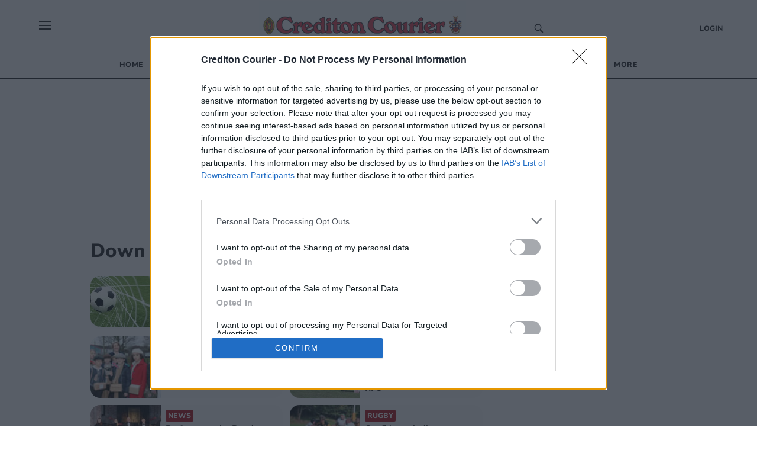

--- FILE ---
content_type: text/html; charset=utf-8
request_url: https://www.creditoncourier.co.uk/topic/down
body_size: 23626
content:
<!DOCTYPE html><html><head><meta charSet="utf-8"/><meta name="viewport" content="width=device-width"/><meta property="og:url" content="www.creditoncourier.co.uk/"/><meta property="og:type" content="website"/><meta property="og:locale" content="en"/><meta property="og:site_name" content="Crediton Courier"/><link rel="canonical" href=""/><script async="" id="ebx" src="//applets.ebxcdn.com/ebx.js"></script><script async="" src="https://functions.adnami.io/api/macro/adsm.macro.creditoncourier.co.uk.js"></script><link rel="icon" href="/favicons/tindle_crest.ico"/><meta name="view-transition" content="same-origin"/><meta name="google-site-verification" content="creditoncourier.co.uk"/><script type="text/javascript" async="">
          try {
            (function() {
              // Prevent multiple initializations
              if (window.__cmpInitialized) {
                return;
              }
              window.__cmpInitialized = true;
              
              var host = window.location.hostname;
              var element = document.createElement('script');
              var firstScript = document.getElementsByTagName('script')[0];
              var url = 'https://cmp.inmobi.com'
                .concat('/choice/', 'uGUachD16z0h6', '/', host, '/choice.js?tag_version=V3');
              var uspTries = 0;
              var uspTriesLimit = 3;
              element.async = true;
              element.type = 'text/javascript';
              element.src = url;
            
              firstScript.parentNode.insertBefore(element, firstScript);
            
              function makeStub() {
                var TCF_LOCATOR_NAME = '__tcfapiLocator';
                var queue = [];
                var win = window;
                var cmpFrame;
                var messageHandlerAdded = false;
            
                function addFrame() {
                  var doc = win.document;
                  var otherCMP = !!(win.frames[TCF_LOCATOR_NAME]);
            
                  if (!otherCMP) {
                    if (doc.body) {
                      var iframe = doc.createElement('iframe');
            
                      iframe.style.cssText = 'display:none';
                      iframe.name = TCF_LOCATOR_NAME;
                      doc.body.appendChild(iframe);
                    } else {
                      setTimeout(addFrame, 5);
                    }
                  }
                  return !otherCMP;
                }
            
                function tcfAPIHandler() {
                  var gdprApplies;
                  var args = arguments;
            
                  if (!args.length) {
                    return queue;
                  } else if (args[0] === 'setGdprApplies') {
                    if (
                      args.length > 3 &&
                      args[2] === 2 &&
                      typeof args[3] === 'boolean'
                    ) {
                      gdprApplies = args[3];
                      if (typeof args[2] === 'function') {
                        args[2]('set', true);
                      }
                    }
                  } else if (args[0] === 'ping') {
                    var retr = {
                      gdprApplies: gdprApplies,
                      cmpLoaded: false,
                      cmpStatus: 'stub'
                    };
            
                    if (typeof args[2] === 'function') {
                      args[2](retr);
                    }
                  } else {
                    if(args[0] === 'init' && typeof args[3] === 'object') {
                      args[3] = Object.assign(args[3], { tag_version: 'V3' });
                    }
                    queue.push(args);
                  }
                }
            
                function postMessageEventHandler(event) {
                  try {
                    var msgIsString = typeof event.data === 'string';
                    var json = {};
            
                    try {
                      if (msgIsString) {
                        json = JSON.parse(event.data);
                      } else {
                        json = event.data;
                      }
                    } catch (ignore) {}
            
                    var payload = json.__tcfapiCall;
            
                    if (payload) {
                      try {
                        window.__tcfapi(
                          payload.command,
                          payload.version,
                          function(retValue, success) {
                            var returnMsg = {
                              __tcfapiReturn: {
                                returnValue: retValue,
                                success: success,
                                callId: payload.callId
                              }
                            };
                            if (msgIsString) {
                              returnMsg = JSON.stringify(returnMsg);
                            }
                            if (event && event.source && event.source.postMessage) {
                              event.source.postMessage(returnMsg, '*');
                            }
                          },
                          payload.parameter
                        );
                      } catch (e) {
                        console.warn('TCF API error:', e);
                      }
                    }
                  } catch (error) {
                    console.warn('Error in postMessageEventHandler:', error);
                  }
                }
            
                while (win) {
                  try {
                    if (win.frames[TCF_LOCATOR_NAME]) {
                      cmpFrame = win;
                      break;
                    }
                  } catch (ignore) {}
            
                  if (win === window.top) {
                    break;
                  }
                  win = win.parent;
                }
                if (!cmpFrame) {
                  addFrame();
                  win.__tcfapi = tcfAPIHandler;
                  if (!messageHandlerAdded) {
                    win.addEventListener('message', postMessageEventHandler, false);
                    messageHandlerAdded = true;
                  }
                }
              };
            
              makeStub();
            
              function makeGppStub() {
                const CMP_ID = 10;
                const SUPPORTED_APIS = [
                  '2:tcfeuv2',
                  '6:uspv1',
                  '7:usnatv1',
                  '8:usca',
                  '9:usvav1',
                  '10:uscov1',
                  '11:usutv1',
                  '12:usctv1'
                ];
                
                var gppMessageHandlerAdded = false;
            
                window.__gpp_addFrame = function (n) {
                  if (!window.frames[n]) {
                    if (document.body) {
                      var i = document.createElement("iframe");
                      i.style.cssText = "display:none";
                      i.name = n;
                      document.body.appendChild(i);
                    } else {
                      window.setTimeout(window.__gpp_addFrame, 10, n);
                    }
                  }
                };
                window.__gpp_stub = function () {
                  var b = arguments;
                  __gpp.queue = __gpp.queue || [];
                  __gpp.events = __gpp.events || [];
            
                  if (!b.length || (b.length == 1 && b[0] == "queue")) {
                    return __gpp.queue;
                  }
            
                  if (b.length == 1 && b[0] == "events") {
                    return __gpp.events;
                  }
            
                  var cmd = b[0];
                  var clb = b.length > 1 ? b[1] : null;
                  var par = b.length > 2 ? b[2] : null;
                  
                  // Validate callback is a function before using it
                  if (typeof clb !== 'function') {
                    console.warn('GPP: Invalid callback provided, skipping command:', cmd);
                    return;
                  }
                  
                  if (cmd === "ping") {
                    clb(
                      {
                        gppVersion: "1.1", // must be "Version.Subversion", current: "1.1"
                        cmpStatus: "stub", // possible values: stub, loading, loaded, error
                        cmpDisplayStatus: "hidden", // possible values: hidden, visible, disabled
                        signalStatus: "not ready", // possible values: not ready, ready
                        supportedAPIs: SUPPORTED_APIS, // list of supported APIs
                        cmpId: CMP_ID, // IAB assigned CMP ID, may be 0 during stub/loading
                        sectionList: [],
                        applicableSections: [-1],
                        gppString: "",
                        parsedSections: {},
                      },
                      true
                    );
                  } else if (cmd === "addEventListener") {
                    if (!("lastId" in __gpp)) {
                      __gpp.lastId = 0;
                    }
                    __gpp.lastId++;
                    var lnr = __gpp.lastId;
                    __gpp.events.push({
                      id: lnr,
                      callback: clb,
                      parameter: par,
                    });
                    clb(
                      {
                        eventName: "listenerRegistered",
                        listenerId: lnr, // Registered ID of the listener
                        data: true, // positive signal
                        pingData: {
                          gppVersion: "1.1", // must be "Version.Subversion", current: "1.1"
                          cmpStatus: "stub", // possible values: stub, loading, loaded, error
                          cmpDisplayStatus: "hidden", // possible values: hidden, visible, disabled
                          signalStatus: "not ready", // possible values: not ready, ready
                          supportedAPIs: SUPPORTED_APIS, // list of supported APIs
                          cmpId: CMP_ID, // list of supported APIs
                          sectionList: [],
                          applicableSections: [-1],
                          gppString: "",
                          parsedSections: {},
                        },
                      },
                      true
                    );
                  } else if (cmd === "removeEventListener") {
                    var success = false;
                    for (var i = 0; i < __gpp.events.length; i++) {
                      if (__gpp.events[i].id == par) {
                        __gpp.events.splice(i, 1);
                        success = true;
                        break;
                      }
                    }
                    clb(
                      {
                        eventName: "listenerRemoved",
                        listenerId: par, // Registered ID of the listener
                        data: success, // status info
                        pingData: {
                          gppVersion: "1.1", // must be "Version.Subversion", current: "1.1"
                          cmpStatus: "stub", // possible values: stub, loading, loaded, error
                          cmpDisplayStatus: "hidden", // possible values: hidden, visible, disabled
                          signalStatus: "not ready", // possible values: not ready, ready
                          supportedAPIs: SUPPORTED_APIS, // list of supported APIs
                          cmpId: CMP_ID, // CMP ID
                          sectionList: [],
                          applicableSections: [-1],
                          gppString: "",
                          parsedSections: {},
                        },
                      },
                      true
                    );
                  } else if (cmd === "hasSection") {
                    clb(false, true);
                  } else if (cmd === "getSection" || cmd === "getField") {
                    clb(null, true);
                  }
                  //queue all other commands
                  else {
                    __gpp.queue.push([].slice.apply(b));
                  }
                };
                window.__gpp_msghandler = function (event) {
                  try {
                    var msgIsString = typeof event.data === "string";
                    try {
                      var json = msgIsString ? JSON.parse(event.data) : event.data;
                    } catch (e) {
                      var json = null;
                    }
                    if (typeof json === "object" && json !== null && "__gppCall" in json) {
                      var i = json.__gppCall;
                      window.__gpp(
                        i.command,
                        function (retValue, success) {
                          var returnMsg = {
                            __gppReturn: {
                              returnValue: retValue,
                              success: success,
                              callId: i.callId,
                            },
                          };
                          event.source.postMessage(msgIsString ? JSON.stringify(returnMsg) : returnMsg, "*");
                        },
                        "parameter" in i ? i.parameter : null,
                        "version" in i ? i.version : "1.1"
                      );
                    }
                  } catch (error) {
                    console.warn('Error in __gpp_msghandler:', error);
                  }
                };
                if (!("__gpp" in window) || typeof window.__gpp !== "function") {
                  window.__gpp = window.__gpp_stub;
                  if (!gppMessageHandlerAdded) {
                    window.addEventListener("message", window.__gpp_msghandler, false);
                    gppMessageHandlerAdded = true;
                  }
                  window.__gpp_addFrame("__gppLocator");
                }
              };
            
              makeGppStub();
            
              var uspStubFunction = function() {
                var arg = arguments;
                if (typeof window.__uspapi !== uspStubFunction) {
                  setTimeout(function() {
                    if (typeof window.__uspapi !== 'undefined') {
                      try {
                        window.__uspapi.apply(window.__uspapi, arg);
                      } catch (e) {
                        console.warn('USP API error:', e);
                      }
                    }
                  }, 500);
                }
              };
            
              var checkIfUspIsReady = function() {
                uspTries++;
                if (window.__uspapi === uspStubFunction && uspTries < uspTriesLimit) {
                  console.warn('USP is not accessible');
                } else {
                  clearInterval(uspInterval);
                }
              };
            
              if (typeof window.__uspapi === 'undefined') {
                window.__uspapi = uspStubFunction;
                var uspInterval = setInterval(checkIfUspIsReady, 6000);
              }
              
              // Add cleanup function for page unload
              window.addEventListener('beforeunload', function() {
                try {
                  if (window.__gpp_msghandler) {
                    window.removeEventListener("message", window.__gpp_msghandler, false);
                  }
                } catch (e) {
                  console.warn('Error during CMP cleanup:', e);
                }
              });
            })()
        } catch (e) {
          console.error("Error in InMobi Choice consent script:", e.message);
        }
          </script><title>Crediton Courier - local news at the heart of the community</title><meta name="robots" content="index,follow"/><meta name="googlebot" content="index,follow"/><meta name="description" content="Latest news, sport and what’s on in Crediton and your local area."/><meta property="og:title" content="Crediton Courier - local news at the heart of the community"/><meta property="og:description" content="Latest news, sport and what’s on in Crediton and your local area."/><meta property="og:image" content="/images/cat_images/News.jpg"/><meta property="og:image:alt" content="Down"/><script type="application/ld+json">{
    "@context": "https://schema.org",
    "@type": "BreadcrumbList",
    "itemListElement": [
      {
        "@type": "ListItem",
        "position": 1,
        "item": {
          "@id": "www.creditoncourier.co.uk/topic/down",
          "name": "Down"
        }
      }
     ]
  }</script><script type="text/javascript">
              (function() {
                /** CONFIGURATION START **/
                var _sf_async_config = window._sf_async_config = (window._sf_async_config || {});
                _sf_async_config.uid = 65613;
                _sf_async_config.domain = "creditoncourier.co.uk"; //CHANGE THIS TO THE ROOT DOMAIN
                _sf_async_config.flickerControl = false;
                _sf_async_config.useCanonical = true;
                _sf_async_config.useCanonicalDomain = true;
                _sf_async_config.sections = "Down"; // CHANGE THIS TO YOUR SECTION NAME(s)
                _sf_async_config.authors = ""; // CHANGE THIS TO YOUR AUTHOR NAME(s)
                _sf_async_config.title = "Crediton Courier - local news at the heart of the community";
                _sf_async_config.pagetype = 'article';
                _sf_async_config.path = 'www.creditoncourier.co.uk/topic/down';
                /** CONFIGURATION END **/
                function loadChartbeat() {
                var e = document.createElement('script');
                var n = document.getElementsByTagName('script')[0];
                e.type = 'text/javascript';
                e.async = true;
                e.src = '//static.chartbeat.com/js/chartbeat.js';;
                n.parentNode.insertBefore(e, n);
                }
                loadChartbeat();
                })();
              </script><script>
          (function(w,d,s,l,i){w[l]=w[l]||[];w[l].push({'gtm.start':
          new Date().getTime(),event:'gtm.js'});var f=d.getElementsByTagName(s)[0],
          j=d.createElement(s),dl=l!='dataLayer'?'&l='+l:'';j.async=true;j.src=
          'https://www.googletagmanager.com/gtm.js?id='+i+dl;f.parentNode.insertBefore(j,f);
          })(window,document,'script','dataLayer','GTM-PHB5HP3');
        </script><script>
            window.dataLayer = window.dataLayer || [];
            function gtag(){dataLayer.push(arguments);}
            gtag('js', new Date());
          
            gtag('config', 'G-BYVS4ZGQN7');
</script><script async="" src="https://www.googletagmanager.com/gtag/js?id=G-BYVS4ZGQN7"></script><meta name="next-head-count" content="26"/><meta name="bsi" content="152914315690"/><script src="/PuzzleSDK/Bundle/pml.js" defer=""></script><link rel="preload" href="/_next/static/css/d00c8ee736709a15.css" as="style"/><link rel="stylesheet" href="/_next/static/css/d00c8ee736709a15.css" data-n-g=""/><noscript data-n-css=""></noscript><script defer="" nomodule="" src="/_next/static/chunks/polyfills-0d1b80a048d4787e.js"></script><script defer="" src="/_next/static/chunks/2990218c-a013b945203aa83a.js"></script><script defer="" src="/_next/static/chunks/82a6ce3c-9ae1cfe19f080cc8.js"></script><script defer="" src="/_next/static/chunks/5617.68138c78f131d5ea.js"></script><script defer="" src="/_next/static/chunks/6337.c752b17239c0835d.js"></script><script defer="" src="/_next/static/chunks/280.916efe1bc9af5c6c.js"></script><script defer="" src="/_next/static/chunks/4257.f5f41a3df92ff58e.js"></script><script defer="" src="/_next/static/chunks/e45e4145-b177c1e63ab0804b.js"></script><script defer="" src="/_next/static/chunks/2253-0da88068b34153c5.js"></script><script defer="" src="/_next/static/chunks/8907.d47c06a4b2ef2bea.js"></script><script defer="" src="/_next/static/chunks/882.6a05213f51abc5ed.js"></script><script defer="" src="/_next/static/chunks/5823.0bf259c21754c4d3.js"></script><script src="/_next/static/chunks/webpack-afbe302c1453d0d0.js" defer=""></script><script src="/_next/static/chunks/framework-ef91cdc4e4d05e09.js" defer=""></script><script src="/_next/static/chunks/main-e3f6c261eec13e6e.js" defer=""></script><script src="/_next/static/chunks/pages/_app-d5299a3437a3bd86.js" defer=""></script><script src="/_next/static/chunks/5e1d0a5e-ddfb2df3133e93e7.js" defer=""></script><script src="/_next/static/chunks/1534-a565f04f99ae8f80.js" defer=""></script><script src="/_next/static/chunks/1996-7aa5810309b6c880.js" defer=""></script><script src="/_next/static/chunks/5605-acb88436a061f750.js" defer=""></script><script src="/_next/static/chunks/4713-ac3ee6290bb41a24.js" defer=""></script><script src="/_next/static/chunks/7565-2d078d38eaff6827.js" defer=""></script><script src="/_next/static/chunks/3027-c299b3789f3f56f4.js" defer=""></script><script src="/_next/static/chunks/4609-84477099ff54962f.js" defer=""></script><script src="/_next/static/chunks/pages/%5Bprimary_route%5D/%5Bseconday_route%5D-bbfe5ea0422da249.js" defer=""></script><script src="/_next/static/zHezm0DygkZJlfPWmX1vp/_buildManifest.js" defer=""></script><script src="/_next/static/zHezm0DygkZJlfPWmX1vp/_ssgManifest.js" defer=""></script><style data-styled="" data-styled-version="5.3.5">@-webkit-keyframes fade-in{from{opacity:0;}}/*!sc*/
@keyframes fade-in{from{opacity:0;}}/*!sc*/
@-webkit-keyframes fade-out{to{opacity:0;}}/*!sc*/
@keyframes fade-out{to{opacity:0;}}/*!sc*/
@view-transition{-webkit-navigation:auto;-moz-navigation:auto;-ms-navigation:auto;navigation:auto;}/*|*/@media (prefers-reduced-motion:reduce){@view-transition{-webkit-navigation:none;-moz-navigation:none;-ms-navigation:none;navigation:none;}}/*!sc*/
:root{view-transition-name:page;}/*!sc*/
:root::view-transition-old(page){-webkit-animation-name:fade-out;animation-name:fade-out;-webkit-transform-origin:100% 50%;-ms-transform-origin:100% 50%;transform-origin:100% 50%;}/*!sc*/
html,body{background-color:white;padding:0;margin:0;font-family:"Nunito",sans-serif;color:#272727;}/*!sc*/
a{color:inherit;-webkit-text-decoration:none;text-decoration:none;}/*!sc*/
p{margin:0;}/*!sc*/
h1{font-family:"Nunito";font-size:52px;font-style:normal;font-weight:800;line-height:60px;}/*!sc*/
@media (max-width:768px){h1{font-size:24px;line-height:32px;}}/*!sc*/
h2{font-family:"Nunito";font-size:32px;font-style:normal;font-weight:800;line-height:40px;}/*!sc*/
@media (max-width:768px){h2{font-size:20px;line-height:24px;}}/*!sc*/
*{box-sizing:border-box;}/*!sc*/
.ril-image-current{object-fit:contain;max-height:100vh;max-width:100vw;}/*!sc*/
data-styled.g1[id="sc-global-khhkej1"]{content:"sc-global-khhkej1,"}/*!sc*/
.iJDyvv{max-width:975px;margin:1rem auto;}/*!sc*/
@media (max-width:1150px){.iJDyvv{max-width:95vw;margin:1rem auto;}}/*!sc*/
.iJDyvv.section-wrapper{margin:250px auto 1rem;}/*!sc*/
@media (max-width:1150px){.iJDyvv.section-wrapper{margin:1rem auto;}}/*!sc*/
data-styled.g4[id="CenterWrapperstyled__InnerWrapper-sc-wsic9j-1"]{content:"iJDyvv,"}/*!sc*/
.czXlFy{display:grid;cursor:default;grid-template-columns:1fr 1fr 2fr;padding:32px 52px 0px 52px;font-size:14px;font-weight:400;line-height:16px;background:#FFF;font-family:'Nunito',sans-serif;border-top:1px solid #B11319;}/*!sc*/
@media (max-width:768px){.czXlFy{grid-template-columns:1fr;padding:16px;}}/*!sc*/
data-styled.g5[id="Footerstyled__FooterWrapper-sc-4mau84-0"]{content:"czXlFy,"}/*!sc*/
.kgitTH{max-width:70%;text-align:left;}/*!sc*/
.kgitTH address{font-style:normal;}/*!sc*/
.kgitTH .contact-link{display:-webkit-box;display:-webkit-flex;display:-ms-flexbox;display:flex;-webkit-align-items:center;-webkit-box-align:center;-ms-flex-align:center;align-items:center;}/*!sc*/
data-styled.g6[id="Footerstyled__InnerContactWrapper-sc-4mau84-1"]{content:"kgitTH,"}/*!sc*/
.idEKQs{display:-webkit-box;display:-webkit-flex;display:-ms-flexbox;display:flex;}/*!sc*/
@media (max-width:768px){.idEKQs{margin:20px 0 20px 0;}}/*!sc*/
.idEKQs .newsletter-footer{margin:0;padding:0;background-color:#FFF;}/*!sc*/
.idEKQs .newsletter-footer .newsletter_card .grid_container,.idEKQs .newsletter-footer .checkbox{width:85%;}/*!sc*/
data-styled.g7[id="Footerstyled__NewsletterWrapper-sc-4mau84-2"]{content:"idEKQs,"}/*!sc*/
.kfIVEr{display:-webkit-box;display:-webkit-flex;display:-ms-flexbox;display:flex;padding:0;-webkit-flex-direction:column;-ms-flex-direction:column;flex-direction:column;}/*!sc*/
@media (max-width:768px){.kfIVEr{-webkit-flex-direction:row;-ms-flex-direction:row;flex-direction:row;}}/*!sc*/
data-styled.g8[id="Footerstyled__ContactDetailsWrapper-sc-4mau84-3"]{content:"kfIVEr,"}/*!sc*/
.kdVmIp{max-width:100%;width:100%;margin-bottom:32px;}/*!sc*/
.kdVmIp #logo{max-width:250px;margin:0;}/*!sc*/
@media (max-width:768px){.kdVmIp{margin:0 auto;width:100%;}.kdVmIp #logo{margin:0 auto;}}/*!sc*/
data-styled.g9[id="Footerstyled__LogoWrapper-sc-4mau84-4"]{content:"kdVmIp,"}/*!sc*/
.cRpDUh{background:#FFF;display:-webkit-box;display:-webkit-flex;display:-ms-flexbox;display:flex;padding:12px 52px 32px;font-family:'Koh',serif;font-style:normal;font-weight:400;line-height:16px;}/*!sc*/
data-styled.g10[id="Footerstyled__FooterBottom-sc-4mau84-5"]{content:"cRpDUh,"}/*!sc*/
.dVUVZt{background:#FFF;}/*!sc*/
data-styled.g11[id="Footerstyled__FooterBottomBorderContainer-sc-4mau84-6"]{content:"dVUVZt,"}/*!sc*/
.hmxnFS{width:calc(100% - 104px);border-top:1px solid #272727;margin:0 auto;background:#FFF;}/*!sc*/
data-styled.g12[id="Footerstyled__FooterBottomBorder-sc-4mau84-7"]{content:"hmxnFS,"}/*!sc*/
.ckqCBA{display:-webkit-box;display:-webkit-flex;display:-ms-flexbox;display:flex;}/*!sc*/
@media (max-width:768px){.ckqCBA{padding-top:26px;}}/*!sc*/
data-styled.g13[id="Footerstyled__ContactWrapper-sc-4mau84-8"]{content:"ckqCBA,"}/*!sc*/
.ieeCZS{margin-right:auto;}/*!sc*/
@media (max-width:768px){.ieeCZS{margin:0;}}/*!sc*/
data-styled.g14[id="Footerstyled__SocialWrapper-sc-4mau84-9"]{content:"ieeCZS,"}/*!sc*/
.cuKBbF{padding-bottom:8px;font-size:12px;font-style:normal;font-weight:800;line-height:12px;text-transform:uppercase;}/*!sc*/
data-styled.g15[id="Footerstyled__SubHeading-sc-4mau84-10"]{content:"cuKBbF,"}/*!sc*/
.hZRjGZ{display:-webkit-box;display:-webkit-flex;display:-ms-flexbox;display:flex;-webkit-box-pack:start;-webkit-justify-content:flex-start;-ms-flex-pack:start;justify-content:flex-start;}/*!sc*/
.hZRjGZ a{padding-right:8px;}/*!sc*/
data-styled.g16[id="Footerstyled__SocialLinkWrapper-sc-4mau84-11"]{content:"hZRjGZ,"}/*!sc*/
.hhjrfu{display:-webkit-box;display:-webkit-flex;display:-ms-flexbox;display:flex;-webkit-flex-direction:column;-ms-flex-direction:column;flex-direction:column;padding:0 50px;}/*!sc*/
.hhjrfu .footer-menu{list-style-type:none;padding:0;margin:0;}/*!sc*/
.hhjrfu .footer-menu li{margin:4px 0;}/*!sc*/
.hhjrfu .footer-menu li:hover{-webkit-text-decoration:underline;text-decoration:underline;}/*!sc*/
@media (max-width:768px){.hhjrfu{padding:16px 0 0 0;}}/*!sc*/
data-styled.g17[id="Footerstyled__FooterMenuWrapper-sc-4mau84-12"]{content:"hhjrfu,"}/*!sc*/
.ctzgUt{display:-webkit-inline-box;display:-webkit-inline-flex;display:-ms-inline-flexbox;display:inline-flex;padding-bottom:8px;}/*!sc*/
.ctzgUt svg{margin-right:10px;}/*!sc*/
data-styled.g18[id="Footerstyled__LinksWrapper-sc-4mau84-13"]{content:"ctzgUt,"}/*!sc*/
.hmqzZk{font-size:12px;}/*!sc*/
data-styled.g19[id="Footerstyled__LegalText-sc-4mau84-14"]{content:"hmqzZk,"}/*!sc*/
.gpnIjg{display:-webkit-box;display:-webkit-flex;display:-ms-flexbox;display:flex;-webkit-align-items:center;-webkit-box-align:center;-ms-flex-align:center;align-items:center;}/*!sc*/
data-styled.g20[id="SocialLinkstyled__SocialLinkStyledWrapper-sc-cxgc9t-0"]{content:"gpnIjg,"}/*!sc*/
.kgJpcH{border-radius:25px;width:20px;height:20px;-webkit-text-decoration:none;text-decoration:none;display:-webkit-box;display:-webkit-flex;display:-ms-flexbox;display:flex;border:0;outline:0;cursor:pointer;-webkit-box-pack:center;-webkit-justify-content:center;-ms-flex-pack:center;justify-content:center;-webkit-align-items:center;-webkit-box-align:center;-ms-flex-align:center;align-items:center;cursor:pointer;background-color:transparent;}/*!sc*/
.kgJpcH svg{color:#1977f3;fill:white;font-size:16px;}/*!sc*/
.kgJpcH svg:hover{fill:white;}/*!sc*/
.fyYSFZ{border-radius:25px;width:20px;height:20px;-webkit-text-decoration:none;text-decoration:none;display:-webkit-box;display:-webkit-flex;display:-ms-flexbox;display:flex;border:0;outline:0;cursor:pointer;-webkit-box-pack:center;-webkit-justify-content:center;-ms-flex-pack:center;justify-content:center;-webkit-align-items:center;-webkit-box-align:center;-ms-flex-align:center;align-items:center;cursor:pointer;background-color:transparent;}/*!sc*/
.fyYSFZ svg{color:#0f1419;fill:white;font-size:16px;}/*!sc*/
.fyYSFZ svg:hover{fill:white;}/*!sc*/
data-styled.g21[id="SocialLinkstyled__SocialLinkStyled-sc-cxgc9t-1"]{content:"kgJpcH,fyYSFZ,"}/*!sc*/
.hrJPfr{height:100%;display:-webkit-box;display:-webkit-flex;display:-ms-flexbox;display:flex;-webkit-align-items:center;-webkit-box-align:center;-ms-flex-align:center;align-items:center;}/*!sc*/
data-styled.g24[id="Logo__Link-sc-m24d4e-1"]{content:"hrJPfr,"}/*!sc*/
.ilzXJo{width:350px;height:85px;object-fit:contain;margin:0 auto;cursor:pointer;}/*!sc*/
@media (max-width:1170px){.ilzXJo{width:250px;margin:auto;height:70px;}}/*!sc*/
@media (max-width:450px){.ilzXJo{width:220px;margin:auto;height:70px;}}/*!sc*/
data-styled.g25[id="Logo__Image-sc-m24d4e-2"]{content:"ilzXJo,"}/*!sc*/
.ihwjaE{display:-webkit-box;display:-webkit-flex;display:-ms-flexbox;display:flex;-webkit-align-content:center;-ms-flex-line-pack:center;align-content:center;}/*!sc*/
data-styled.g26[id="CheckBoxstyled__CheckboxWrapper-sc-8bsjax-0"]{content:"ihwjaE,"}/*!sc*/
.hnbabY{font-family:'Koh',serif;font-size:12px;font-style:normal;font-weight:400;line-height:16px;}/*!sc*/
.hnbabY a{color:#B11319;}/*!sc*/
data-styled.g27[id="CheckBoxstyled__StyledLabel-sc-8bsjax-1"]{content:"hnbabY,"}/*!sc*/
.diYiYB{background-color:#F8E8E8;border-radius:16px;padding:0.5rem 6rem;margin-top:20px;}/*!sc*/
@media (max-width:768px){.diYiYB{padding:0.5rem 0;}}/*!sc*/
.diYiYB .newsletter_card{display:-webkit-box;display:-webkit-flex;display:-ms-flexbox;display:flex;-webkit-flex-direction:column;-ms-flex-direction:column;flex-direction:column;-webkit-box-pack:center;-webkit-justify-content:center;-ms-flex-pack:center;justify-content:center;-webkit-align-items:center;-webkit-box-align:center;-ms-flex-align:center;align-items:center;box-shadow:none;margin:0;}/*!sc*/
.diYiYB .checkbox label{font-family:'Koh',serif;font-size:12px;font-style:normal;font-weight:400;line-height:16px;margin-left:6px;}/*!sc*/
.diYiYB .checkbox a{-webkit-text-decoration:underline;text-decoration:underline;}/*!sc*/
.diYiYB h1{font-family:'Nunito',sans-serif;font-size:12px;font-style:normal;font-weight:800;line-height:12px;text-transform:uppercase;margin-bottom:10px;}/*!sc*/
data-styled.g28[id="NewsLetterSignUpstyled__NewsLetterSignUpWrapper-sc-aru595-0"]{content:"diYiYB,"}/*!sc*/
.hKaFeL{font-family:'Koh',serif;font-size:18px;font-style:normal;font-weight:400;line-height:24px;margin-bottom:10px;text-align:center;}/*!sc*/
data-styled.g29[id="NewsLetterSignUpstyled__Info-sc-aru595-1"]{content:"hKaFeL,"}/*!sc*/
.crjyZV{position:relative;display:-webkit-box;display:-webkit-flex;display:-ms-flexbox;display:flex;-webkit-flex-direction:column;-ms-flex-direction:column;flex-direction:column;margin-bottom:10px;}/*!sc*/
data-styled.g30[id="NewsLetterSignUpstyled__InputWrapper-sc-aru595-2"]{content:"crjyZV,"}/*!sc*/
.bgmdkq{display:-webkit-box;display:-webkit-flex;display:-ms-flexbox;display:flex;-webkit-flex-direction:column;-ms-flex-direction:column;flex-direction:column;}/*!sc*/
@media (max-width:768px){.bgmdkq{grid-template-columns:1fr;row-gap:10px;}}/*!sc*/
data-styled.g31[id="NewsLetterSignUpstyled__Grid-sc-aru595-3"]{content:"bgmdkq,"}/*!sc*/
.hwcTNb{background-color:#B11319;color:#FFF;position:absolute;height:40px;-webkit-align-items:center;-webkit-box-align:center;-ms-flex-align:center;align-items:center;right:0;top:1px;border:0;width:90px;border-radius:0 20px 20px 0;cursor:pointer;font-family:'Nunito',sans-serif;font-size:16px;font-style:normal;font-weight:600;line-height:24px;}/*!sc*/
.hwcTNb:hover{background-color:#216CA8;}/*!sc*/
.hwcTNb:focus{background-color:#014984;}/*!sc*/
.hwcTNb:disabled{cursor:not-allowed;}/*!sc*/
data-styled.g33[id="NewsLetterSignUpstyled__SubmitButton-sc-aru595-5"]{content:"hwcTNb,"}/*!sc*/
.gWIDCO{font-family:'Nunito',sans-serif;outline:0;width:100%;margin:auto 0;border:0;padding:20px;font-size:16px;line-height:24px;box-sizing:border-box;border-radius:20px;background-color:#FFF;border:1px solid #BEBEBE;height:40px;}/*!sc*/
.gWIDCO:focus{border:1px solid #B11319;}/*!sc*/
.gWIDCO:hover{border:1px solid #B11319;}/*!sc*/
.gWIDCO::-webkit-input-placeholder{color:grey;}/*!sc*/
.gWIDCO::-moz-placeholder{color:grey;}/*!sc*/
.gWIDCO:-ms-input-placeholder{color:grey;}/*!sc*/
.gWIDCO::placeholder{color:grey;}/*!sc*/
data-styled.g35[id="Fieldstyled__InputStyled-sc-dpy94y-0"]{content:"gWIDCO,"}/*!sc*/
.iUrbTJ{right:0;top:12px;position:absolute;}/*!sc*/
data-styled.g38[id="Fieldstyled__IconWrapper-sc-dpy94y-3"]{content:"iUrbTJ,"}/*!sc*/
.iwGrFT{display:-webkit-box;display:-webkit-flex;display:-ms-flexbox;display:flex;-webkit-align-items:start;-webkit-box-align:start;-ms-flex-align:start;align-items:start;-webkit-flex-direction:column;-ms-flex-direction:column;flex-direction:column;width:100%;position:relative;}/*!sc*/
.iwGrFT span{margin-right:5px;}/*!sc*/
data-styled.g41[id="Fieldstyled__InputWrapper-sc-dpy94y-6"]{content:"iwGrFT,"}/*!sc*/
.fOaJIt{font-family:'Nunito',sans-serif;font-size:32px;font-style:normal;font-weight:800;line-height:40px;}/*!sc*/
@media (max-width:768px){.fOaJIt{font-size:20px;line-height:24px;}}/*!sc*/
.gmKyup{text-transform:uppercase;font-family:'Nunito',sans-serif;font-size:13px;font-style:normal;font-weight:900;line-height:30px;-webkit-letter-spacing:0.05em;-moz-letter-spacing:0.05em;-ms-letter-spacing:0.05em;letter-spacing:0.05em;text-align:left;margin:0;color:#B11319;}/*!sc*/
data-styled.g44[id="Titlestyled__StyledTitle-sc-1ijng3a-0"]{content:"fOaJIt,gmKyup,"}/*!sc*/
.bevunH{display:-webkit-box;display:-webkit-flex;display:-ms-flexbox;display:flex;-webkit-column-gap:10px;column-gap:10px;-webkit-flex-wrap:wrap;-ms-flex-wrap:wrap;flex-wrap:wrap;-webkit-align-items:center;-webkit-box-align:center;-ms-flex-align:center;align-items:center;-webkit-box-pack:justify;-webkit-justify-content:space-between;-ms-flex-pack:justify;justify-content:space-between;}/*!sc*/
data-styled.g45[id="Titlestyled__TitleWrapper-sc-1ijng3a-1"]{content:"bevunH,"}/*!sc*/
.hHrRMr{padding:1.5rem;background:#F8E8E8;border-radius:16px;display:grid;row-gap:12px;}/*!sc*/
@media (max-width:768px){.hHrRMr{padding:1rem;}}/*!sc*/
.hHrRMr .tab{font-family:'Nunito',sans-serif;font-size:12px;font-style:normal;font-weight:800;line-height:12px;text-transform:uppercase;color:#B11319;text-align:center;}/*!sc*/
data-styled.g46[id="Cardstyled__Wrapper-sc-3i636i-0"]{content:"hHrRMr,"}/*!sc*/
.ceHCmK{display:-webkit-box;display:-webkit-flex;display:-ms-flexbox;display:flex;-webkit-align-items:center;-webkit-box-align:center;-ms-flex-align:center;align-items:center;-webkit-box-pack:center;-webkit-justify-content:center;-ms-flex-pack:center;justify-content:center;height:48px;padding-left:18px;padding-right:18px;border-bottom:1px solid #272727;}/*!sc*/
.ceHCmK a{display:-webkit-box;display:-webkit-flex;display:-ms-flexbox;display:flex;-webkit-align-items:center;-webkit-box-align:center;-ms-flex-align:center;align-items:center;}/*!sc*/
data-styled.g47[id="Menustyled__PrimaryMenuWrapper-sc-1pskso5-0"]{content:"ceHCmK,"}/*!sc*/
.eBvkaT{position:relative;}/*!sc*/
@media (max-width:1170px){.eBvkaT{display:none;}}/*!sc*/
data-styled.g48[id="Menustyled__Wrapper-sc-1pskso5-1"]{content:"eBvkaT,"}/*!sc*/
.jKuPPf{padding:0 0.6rem;display:-webkit-box;display:-webkit-flex;display:-ms-flexbox;display:flex;}/*!sc*/
data-styled.g52[id="Menustyled__Route-sc-1pskso5-5"]{content:"jKuPPf,"}/*!sc*/
.jpoXtE{cursor:pointer;font-size:12px;font-style:normal;font-weight:800;line-height:12px;text-transform:uppercase;-webkit-letter-spacing:0.5px;-moz-letter-spacing:0.5px;-ms-letter-spacing:0.5px;letter-spacing:0.5px;margin:auto 0;text-align:center;vertical-align:middle;}/*!sc*/
.jpoXtE:hover{color:#B11319;}/*!sc*/
data-styled.g53[id="Menustyled__StyledRouteTitle-sc-1pskso5-6"]{content:"jpoXtE,"}/*!sc*/
.deeBTV{padding:0;}/*!sc*/
data-styled.g55[id="FullMenustyled__StyledHamburgerWrapper-sc-1w0m8ov-0"]{content:"deeBTV,"}/*!sc*/
.cqwPTv{width:20px;height:20px;}/*!sc*/
data-styled.g56[id="FullMenustyled__Placeholder-sc-1w0m8ov-1"]{content:"cqwPTv,"}/*!sc*/
.habHPd{display:-webkit-box;display:-webkit-flex;display:-ms-flexbox;display:flex;justify-items:center;-webkit-align-items:center;-webkit-box-align:center;-ms-flex-align:center;align-items:center;position:relative;}/*!sc*/
data-styled.g60[id="FullMenustyled__FullMenuWrapper-sc-1w0m8ov-5"]{content:"habHPd,"}/*!sc*/
.hBasir{display:-webkit-box;display:-webkit-flex;display:-ms-flexbox;display:flex;-webkit-box-pack:end;-webkit-justify-content:flex-end;-ms-flex-pack:end;justify-content:flex-end;-webkit-align-items:center;-webkit-box-align:center;-ms-flex-align:center;align-items:center;}/*!sc*/
.hBasir button{padding-right:15px;}/*!sc*/
@media (min-width:1170px){.hBasir{display:none;}}/*!sc*/
data-styled.g70[id="Socialstyled__Wrapper-sc-1xd6fd1-0"]{content:"hBasir,"}/*!sc*/
.cXXNtD{font-family:'Nunito',sans-serif;font-size:12px;font-style:normal;cursor:pointer;font-style:normal;font-weight:800;line-height:12px;text-transform:uppercase;background:none;border:0px;color:#272727;}/*!sc*/
data-styled.g74[id="Authstyled__Login-sc-1w1lsfc-1"]{content:"cXXNtD,"}/*!sc*/
.jUOfMf{display:-webkit-box;display:-webkit-flex;display:-ms-flexbox;display:flex;-webkit-align-items:center;-webkit-box-align:center;-ms-flex-align:center;align-items:center;-webkit-box-pack:end;-webkit-justify-content:flex-end;-ms-flex-pack:end;justify-content:flex-end;padding-top:10px;}/*!sc*/
@media (max-width:1170px){.jUOfMf{display:none;}}/*!sc*/
data-styled.g75[id="Authstyled__AuthWrapper-sc-1w1lsfc-2"]{content:"jUOfMf,"}/*!sc*/
.conoim{display:grid;grid-template-rows:70px;grid-template-columns:0.4fr 2fr 0.4fr;border-bottom:1px solid #272727;padding:0 16px;}/*!sc*/
@media (min-width:768px){.conoim{display:grid;grid-template-rows:85px;grid-template-columns:1fr 2fr 1fr 55px;-webkit-box-pack:justify;-webkit-justify-content:space-between;-ms-flex-pack:justify;justify-content:space-between;position:relative;}}/*!sc*/
@media (min-width:1170px){.conoim{border-bottom:0;padding:0 52px;}}/*!sc*/
data-styled.g88[id="Topbarstyled__Wrapper-sc-soygdx-0"]{content:"conoim,"}/*!sc*/
.eTlmix{display:-webkit-box;display:-webkit-flex;display:-ms-flexbox;display:flex;-webkit-align-items:center;-webkit-box-align:center;-ms-flex-align:center;align-items:center;justfify-content:flex-start;}/*!sc*/
data-styled.g89[id="Topbarstyled__InnerWrapper-sc-soygdx-1"]{content:"eTlmix,"}/*!sc*/
.eOUyja{display:none;}/*!sc*/
@media (min-width:768px){.eOUyja{margin:auto 0;display:-webkit-box;display:-webkit-flex;display:-ms-flexbox;display:flex;-webkit-box-pack:end;-webkit-justify-content:end;-ms-flex-pack:end;justify-content:end;}}/*!sc*/
@media (min-width:1170px){.eOUyja{padding-top:10px;}}/*!sc*/
data-styled.g90[id="Topbarstyled__PrimaryMenuSearchWrapper-sc-soygdx-2"]{content:"eOUyja,"}/*!sc*/
.eMRznF{background:white;border:none;font-size:1.8rem;margin:auto 0 auto 10px;padding:0;display:-webkit-box;display:-webkit-flex;display:-ms-flexbox;display:flex;-webkit-align-items:center;-webkit-box-align:center;-ms-flex-align:center;align-items:center;cursor:pointer;}/*!sc*/
.eMRznF svg{width:16px;height:16px;}/*!sc*/
data-styled.g92[id="Searchstyled__SearchButton-sc-1hoi110-1"]{content:"eMRznF,"}/*!sc*/
.frVcYo{display:-webkit-box;display:-webkit-flex;display:-ms-flexbox;display:flex;width:100%;}/*!sc*/
.frVcYo div{display:none;-webkit-animation:kDZho 0.3s ease-in-out;animation:kDZho 0.3s ease-in-out;}/*!sc*/
@media (max-width:768px){.frVcYo{display:none;}}/*!sc*/
data-styled.g93[id="Searchstyled__SearchWrapper-sc-1hoi110-2"]{content:"frVcYo,"}/*!sc*/
.esMLbm{display:-webkit-box;display:-webkit-flex;display:-ms-flexbox;display:flex;width:100%;}/*!sc*/
@media (min-width:768px){.esMLbm{display:none;}}/*!sc*/
data-styled.g94[id="Searchstyled__SearchWrapperMobile-sc-1hoi110-3"]{content:"esMLbm,"}/*!sc*/
.kMUXQE{background:white;position:-webkit-sticky;position:sticky;top:0;z-index:1000;width:100%;}/*!sc*/
data-styled.g99[id="Navbarstyled__Navbar-sc-97icrg-0"]{content:"kMUXQE,"}/*!sc*/
.RBkGu{width:100%;display:-webkit-box;display:-webkit-flex;display:-ms-flexbox;display:flex;-webkit-box-pack:center;-webkit-justify-content:center;-ms-flex-pack:center;justify-content:center;justify-items:center;height:250px;position:relative;}/*!sc*/
data-styled.g138[id="MPUstyled__MPUWrapper-sc-1cdmm4p-0"]{content:"RBkGu,"}/*!sc*/
.iEeMlD{position:absolute;}/*!sc*/
data-styled.g139[id="MPUstyled__MPUInnerWrapper-sc-1cdmm4p-1"]{content:"iEeMlD,"}/*!sc*/
.gEhCLI{cursor:pointer;position:relative;background:#F9F9F9;border-radius:16px;display:grid;grid-template-columns:119px 1fr;position:relative;font-size:12px;}/*!sc*/
@media (min-width:768px){.gEhCLI{max-height:110px;}}/*!sc*/
.gEhCLI .inner_wrapper{padding:8px;margin:auto 0;height:100%;}/*!sc*/
.gEhCLI .title{font-size:14px !important;font-style:normal;font-weight:700;line-height:16px;}/*!sc*/
.gEhCLI .title p{margin:0;overflow:hidden;text-overflow:ellipsis;display:-webkit-box;-webkit-line-clamp:4;-webkit-box-orient:vertical;}/*!sc*/
@media (max-width:768px){.gEhCLI .title p{-webkit-line-clamp:2;}}/*!sc*/
.gEhCLI .title:hover{-webkit-text-decoration:underline;text-decoration:underline;}/*!sc*/
@media (max-width:768px){.gEhCLI .title{max-width:100%;}}/*!sc*/
.gEhCLI .image_wrapper{overflow:hidden;}/*!sc*/
@media (max-width:768px){.gEhCLI .image_wrapper{display:none;}}/*!sc*/
.gEhCLI img{height:100%;object-fit:cover;width:119px;border-radius:16px 0 0 16px;}/*!sc*/
@media (max-width:768px){.gEhCLI{grid-template-columns:1fr;}}/*!sc*/
.gEhCLI .live{position:absolute;top:0;background-color:white;font-family:'Nunito',sans-serif;font-size:13px;font-style:normal;font-weight:900;line-height:16px;-webkit-letter-spacing:0.05em;-moz-letter-spacing:0.05em;-ms-letter-spacing:0.05em;letter-spacing:0.05em;text-align:left;text-transform:uppercase;display:-webkit-box;display:-webkit-flex;display:-ms-flexbox;display:flex;color:#c80015;-webkit-align-items:center;-webkit-box-align:center;-ms-flex-align:center;align-items:center;padding:7px 11px;}/*!sc*/
.gEhCLI .live p{margin:0;}/*!sc*/
@media (max-width:768px){.gEhCLI .live{font-size:11px;padding:3px 5px;}}/*!sc*/
.gEhCLI.multiX2articles{grid-template-rows:280px auto;}/*!sc*/
@media (max-width:768px){.gEhCLI.multiX2articles{grid-template-rows:200px auto;}}/*!sc*/
.gEhCLI .tab_wrapper{display:-webkit-box;display:-webkit-flex;display:-ms-flexbox;display:flex;}/*!sc*/
.gEhCLI .breaking_news{background-color:#c80015;color:white;text-transform:uppercase;float:left;padding:1px 8px;margin:0;font-weight:900;-webkit-letter-spacing:0.05em;-moz-letter-spacing:0.05em;-ms-letter-spacing:0.05em;letter-spacing:0.05em;bottom:0;font-size:11px;}/*!sc*/
.gEhCLI .breaking_news p{margin:0;}/*!sc*/
.gEhCLI .tab{font-family:'Nunito',sans-serif;font-size:12px;font-style:normal;font-weight:800;line-height:12px;text-transform:uppercase;color:#FFF;background:#B11319;padding:4px;border-radius:2px;margin-bottom:4px;}/*!sc*/
.gEhCLI .tab p{margin:0;}/*!sc*/
.gEhCLI .tab_sponsored{background-color:#B11319;}/*!sc*/
.thYnY{cursor:pointer;position:relative;background:#F9F9F9;border-radius:16px;}/*!sc*/
@media (max-width:768px){.thYnY{grid-template-columns:112px 1fr;}}/*!sc*/
.thYnY .inner_wrapper{margin-top:0;}/*!sc*/
@media (max-width:768px){.thYnY .inner_wrapper{position:static;}}/*!sc*/
.thYnY .title{font-family:'Nunito',sans-serif;font-size:18px;font-weight:700;line-height:24px;}/*!sc*/
@media (max-width:768px){.thYnY .title{font-size:14px;line-height:16px;}}/*!sc*/
.thYnY .title p{margin:0;overflow:hidden;text-overflow:ellipsis;display:-webkit-box;-webkit-line-clamp:3;-webkit-box-orient:vertical;}/*!sc*/
@media (max-width:768px){.thYnY .title p{-webkit-line-clamp:2;}}/*!sc*/
@media (max-width:768px){.thYnY .title{max-width:95%;}}/*!sc*/
.thYnY .title:hover{cursor:pointer;-webkit-text-decoration:underline;text-decoration:underline;}/*!sc*/
.thYnY .inner_wrapper{padding:8px;}/*!sc*/
.thYnY .image_wrapper{overflow:hidden;}/*!sc*/
.thYnY .image_wrapper img{height:153px;object-fit:cover;width:100%;border-radius:16px 16px 0 0;}/*!sc*/
@media (max-width:768px){.thYnY .image_wrapper img{height:100%;border-radius:16px 0 0 16px;}}/*!sc*/
.thYnY .tab:nth-child(even){background-color:#B11319;color:white;}/*!sc*/
.thYnY .tab:nth-child(even):hover{cursor:pointer;color:white;}/*!sc*/
.thYnY .live{position:absolute;top:0;background-color:white;font-family:'Nunito',sans-serif;font-size:13px;font-style:normal;font-weight:900;line-height:16px;-webkit-letter-spacing:0.05em;-moz-letter-spacing:0.05em;-ms-letter-spacing:0.05em;letter-spacing:0.05em;text-align:left;text-transform:uppercase;display:grid;color:#c80015;-webkit-align-items:center;-webkit-box-align:center;-ms-flex-align:center;align-items:center;padding:4px 5px;grid-template-columns:5px 1fr;}/*!sc*/
.thYnY .live p{margin:0;}/*!sc*/
@media (max-width:768px){.thYnY .live{font-size:11px;}}/*!sc*/
@media (max-width:768px){.thYnY{display:grid;font-size:11px;}}/*!sc*/
.thYnY.multiX2articles{grid-template-rows:280px auto;}/*!sc*/
@media (max-width:768px){.thYnY.multiX2articles{grid-template-rows:200px auto;}}/*!sc*/
.thYnY .tab_wrapper{display:-webkit-box;display:-webkit-flex;display:-ms-flexbox;display:flex;}/*!sc*/
.thYnY .breaking_news{background-color:#c80015;color:white;text-transform:uppercase;float:left;padding:1px 8px;margin:0;font-weight:900;-webkit-letter-spacing:0.05em;-moz-letter-spacing:0.05em;-ms-letter-spacing:0.05em;letter-spacing:0.05em;bottom:0;font-size:11px;}/*!sc*/
.thYnY .breaking_news p{margin:0;}/*!sc*/
.thYnY .tab{font-family:'Nunito',sans-serif;font-size:12px;font-style:normal;font-weight:800;line-height:12px;text-transform:uppercase;color:#FFF;background:#B11319;padding:4px;border-radius:2px;margin-bottom:4px;}/*!sc*/
.thYnY .tab p{margin:0;}/*!sc*/
.thYnY .tab_sponsored{background-color:#B11319;}/*!sc*/
data-styled.g141[id="Itemstyled__SectionItemWrapper-sc-119v85k-0"]{content:"gEhCLI,thYnY,"}/*!sc*/
.AyDfc{display:grid;grid-template-columns:1fr 300px;-webkit-column-gap:12px;column-gap:12px;padding-bottom:31px;}/*!sc*/
@media (max-width:768px){.AyDfc{grid-template-columns:1fr;padding-bottom:20px;row-gap:12px;}}/*!sc*/
data-styled.g144[id="ArticleX6PlusMPUstyled__Wrapper-sc-h42bmg-0"]{content:"AyDfc,"}/*!sc*/
.fEKWfe{display:grid;-webkit-flex-direction:column;-ms-flex-direction:column;flex-direction:column;grid-template-columns:1fr 1fr;row-gap:12px;-webkit-column-gap:12px;column-gap:12px;}/*!sc*/
data-styled.g145[id="ArticleX6PlusMPUstyled__ArticlesWrapper-sc-h42bmg-1"]{content:"fEKWfe,"}/*!sc*/
.bVOEjB{display:-webkit-box;display:-webkit-flex;display:-ms-flexbox;display:flex;-webkit-align-items:center;-webkit-box-align:center;-ms-flex-align:center;align-items:center;}/*!sc*/
data-styled.g146[id="ArticleX6PlusMPUstyled__MPUWrapper-sc-h42bmg-2"]{content:"bVOEjB,"}/*!sc*/
.jPwNGo{display:grid;width:100%;min-height:250px;grid-template-columns:1fr 1fr 1fr 300px;-webkit-column-gap:1rem;column-gap:1rem;padding-bottom:31px;}/*!sc*/
@media (max-width:768px){.jPwNGo{grid-template-columns:1fr;padding-bottom:20px;row-gap:12px;}}/*!sc*/
data-styled.g156[id="ArticleX3PlusMPUstyled__Wrapper-sc-1m3pk3y-0"]{content:"jPwNGo,"}/*!sc*/
@-webkit-keyframes kDZho{from{opacity:1;-webkit-transform:scale(1);-ms-transform:scale(1);transform:scale(1);}to{opacity:0;-webkit-transform:scale(0.95);-ms-transform:scale(0.95);transform:scale(0.95);}}/*!sc*/
@keyframes kDZho{from{opacity:1;-webkit-transform:scale(1);-ms-transform:scale(1);transform:scale(1);}to{opacity:0;-webkit-transform:scale(0.95);-ms-transform:scale(0.95);transform:scale(0.95);}}/*!sc*/
data-styled.g305[id="sc-keyframes-kDZho"]{content:"kDZho,"}/*!sc*/
</style></head><body><div id="__next" data-reactroot=""><div style="background:white"><nav class="Navbarstyled__Navbar-sc-97icrg-0 kMUXQE"><div class="Topbarstyled__Wrapper-sc-soygdx-0 conoim"><div class="Topbarstyled__InnerWrapper-sc-soygdx-1 eTlmix"><div class="FullMenustyled__FullMenuWrapper-sc-1w0m8ov-5 habHPd"><div class="FullMenustyled__StyledHamburgerWrapper-sc-1w0m8ov-0 deeBTV"><div class="FullMenustyled__Placeholder-sc-1w0m8ov-1 cqwPTv"></div></div></div></div><a href="/" class="Logo__Link-sc-m24d4e-1 hrJPfr"><img src="/images/logos/creditoncourier.jpg" alt="creditoncourier.co.uk" id="logo" loading="lazy" srcSet="
                /images/logos/creditoncourier.jpg?width=220&amp;height=70&amp;crop=220:70 220w,
                /images/logos/creditoncourier.jpg?width=350&amp;height=85&amp;crop=350:85 350w,
            " class="Logo__Image-sc-m24d4e-2 ilzXJo"/></a><div class="Topbarstyled__PrimaryMenuSearchWrapper-sc-soygdx-2 eOUyja"><form><div class="Searchstyled__SearchWrapperMobile-sc-1hoi110-3 esMLbm"> <button type="submit" class="Searchstyled__SearchButton-sc-1hoi110-1 eMRznF"><svg xmlns="http://www.w3.org/2000/svg" width="22" height="22" viewBox="0 0 22 22" fill="none"><path d="M9.08 0.440002C4.56875 0.440002 0.919998 4.08875 0.919998 8.6C0.919998 13.1113 4.56875 16.76 9.08 16.76C10.6906 16.76 12.1812 16.2875 13.445 15.485L19.34 21.38L21.38 19.34L15.56 13.535C16.6062 12.1625 17.24 10.4619 17.24 8.6C17.24 4.08875 13.5912 0.440002 9.08 0.440002ZM9.08 2.36C12.5356 2.36 15.32 5.14438 15.32 8.6C15.32 12.0556 12.5356 14.84 9.08 14.84C5.62437 14.84 2.84 12.0556 2.84 8.6C2.84 5.14438 5.62437 2.36 9.08 2.36Z" fill="#272727"></path></svg></button></div><div class="Searchstyled__SearchWrapper-sc-1hoi110-2 frVcYo"><button type="button" class="Searchstyled__SearchButton-sc-1hoi110-1 eMRznF"><svg xmlns="http://www.w3.org/2000/svg" width="22" height="22" viewBox="0 0 22 22" fill="none"><path d="M9.08 0.440002C4.56875 0.440002 0.919998 4.08875 0.919998 8.6C0.919998 13.1113 4.56875 16.76 9.08 16.76C10.6906 16.76 12.1812 16.2875 13.445 15.485L19.34 21.38L21.38 19.34L15.56 13.535C16.6062 12.1625 17.24 10.4619 17.24 8.6C17.24 4.08875 13.5912 0.440002 9.08 0.440002ZM9.08 2.36C12.5356 2.36 15.32 5.14438 15.32 8.6C15.32 12.0556 12.5356 14.84 9.08 14.84C5.62437 14.84 2.84 12.0556 2.84 8.6C2.84 5.14438 5.62437 2.36 9.08 2.36Z" fill="#272727"></path></svg></button></div></form></div><div class="Socialstyled__Wrapper-sc-1xd6fd1-0 hBasir"><button class="Authstyled__Login-sc-1w1lsfc-1 cXXNtD"><svg width="24" height="24" viewBox="0 0 24 24" fill="none" xmlns="http://www.w3.org/2000/svg"><g id="icon/user"><path id="Vector" d="M4.271 18.3457C4.271 18.3457 6.50002 15.5 12 15.5C17.5 15.5 19.7291 18.3457 19.7291 18.3457M12 2C6.47715 2 2 6.47715 2 12C2 17.5228 6.47715 22 12 22C17.5228 22 22 17.5228 22 12C22 6.47715 17.5228 2 12 2ZM12 12C13.6569 12 15 10.6569 15 9C15 7.34315 13.6569 6 12 6C10.3431 6 9 7.34315 9 9C9 10.6569 10.3431 12 12 12Z" stroke="#272727" stroke-width="1.5" stroke-linecap="round" stroke-linejoin="round"></path></g></svg></button></div><div class="Authstyled__AuthWrapper-sc-1w1lsfc-2 jUOfMf"><button class="Authstyled__Login-sc-1w1lsfc-1 cXXNtD">Login</button></div></div><div class="Menustyled__Wrapper-sc-1pskso5-1 eBvkaT"><div class="Menustyled__PrimaryMenuWrapper-sc-1pskso5-0 ceHCmK"><a href="/"><div class="Menustyled__Route-sc-1pskso5-5 jKuPPf"><p class="Menustyled__StyledRouteTitle-sc-1pskso5-6 jpoXtE">Home</p></div></a><a href="/news"><div class="Menustyled__Route-sc-1pskso5-5 jKuPPf"><p class="Menustyled__StyledRouteTitle-sc-1pskso5-6 jpoXtE">News</p></div></a><a href="/property"><div class="Menustyled__Route-sc-1pskso5-5 jKuPPf"><p class="Menustyled__StyledRouteTitle-sc-1pskso5-6 jpoXtE">Property</p></div></a><a href="/sport"><div class="Menustyled__Route-sc-1pskso5-5 jKuPPf"><p class="Menustyled__StyledRouteTitle-sc-1pskso5-6 jpoXtE">Sport</p></div></a><a href="/whats-on"><div class="Menustyled__Route-sc-1pskso5-5 jKuPPf"><p class="Menustyled__StyledRouteTitle-sc-1pskso5-6 jpoXtE">What’s On</p></div></a><a href="/send_us_story"><div class="Menustyled__Route-sc-1pskso5-5 jKuPPf"><p class="Menustyled__StyledRouteTitle-sc-1pskso5-6 jpoXtE">Send your story</p></div></a><a href="https://publicnoticeportal.uk/crediton-courier"><div class="Menustyled__Route-sc-1pskso5-5 jKuPPf"><p class="Menustyled__StyledRouteTitle-sc-1pskso5-6 jpoXtE">Public Notices</p></div></a><a href="/latest-offers-and-deals"><div class="Menustyled__Route-sc-1pskso5-5 jKuPPf"><p class="Menustyled__StyledRouteTitle-sc-1pskso5-6 jpoXtE">Offers</p></div></a><a href="/subscription"><div class="Menustyled__Route-sc-1pskso5-5 jKuPPf"><p class="Menustyled__StyledRouteTitle-sc-1pskso5-6 jpoXtE">Subscription</p></div></a><a href="#"><div class="Menustyled__Route-sc-1pskso5-5 jKuPPf"><p class="Menustyled__StyledRouteTitle-sc-1pskso5-6 jpoXtE">More</p></div></a></div></div></nav><main style="min-height:850px;background:white"><script type="application/ld+json">
          {
            "@type": "Organization",
            "@context": "https://schema.org",
            "name": "Crediton Courier",
            "url": "https://www.creditoncourier.co.uk",
            "logo": {
              "@type": "ImageObject",
              "url": "https://www.creditoncourier.co.uk/images/logos/creditoncourier.jpg",
              "width": 150,
              "height": 50
            }
          }
              </script><div style="margin-bottom:40px"><div class="CenterWrapperstyled__Wrapper-sc-wsic9j-0 hlAnts"><div class="CenterWrapperstyled__InnerWrapper-sc-wsic9j-1 iJDyvv section-wrapper"><div id="wp"></div><div class="Titlestyled__TitleWrapper-sc-1ijng3a-1 bevunH"><h1 type="topics" class="Titlestyled__StyledTitle-sc-1ijng3a-0 fOaJIt">Down</h1></div><div><div class="ArticleX6PlusMPUstyled__Wrapper-sc-h42bmg-0 AyDfc"><div class="ArticleX6PlusMPUstyled__ArticlesWrapper-sc-h42bmg-1 fEKWfe articles-wrapper"><div size="6" class="Itemstyled__SectionItemWrapper-sc-119v85k-0 gEhCLI articleX6"><div class="image_wrapper"><a href="/sport/football/corrick-hat-trick-as-crediton-hit-six-687024" style="position:relative;display:block;height:100%"><img alt="Corrick hat-trick as Crediton hit six" src="https://www.creditoncourier.co.uk/tindle-static/image/2024/05/07/14/48/FILE_Ffootball.jpg.jpg?width=200&amp;height=88&amp;crop=119:88" loading="lazy" srcSet="
            https://www.creditoncourier.co.uk/tindle-static/image/2024/05/07/14/48/FILE_Ffootball.jpg.jpg?width=118&amp;height=64&amp;crop=96:64   540w,
            https://www.creditoncourier.co.uk/tindle-static/image/2024/05/07/14/48/FILE_Ffootball.jpg.jpg?width=200&amp;height=88&amp;crop=119:88   840w,

        "/></a></div><div class="inner_wrapper"><div class="tab_wrapper"><a class="tab" href="/sport/football"><div><p>Football</p></div></a></div><div><a style="display:flex" href="/sport/football/corrick-hat-trick-as-crediton-hit-six-687024"><div class="title"><p>Corrick hat-trick as Crediton hit six</p></div></a></div></div></div><div size="6" class="Itemstyled__SectionItemWrapper-sc-119v85k-0 gEhCLI articleX6"><div class="image_wrapper"><a href="/news/lucky-lull-in-rain-for-shobrooke-harvest-shower-of-blessings-639852" style="position:relative;display:block;height:100%"><img alt="Lucky lull in rain for Shobrooke Harvest shower of blessings
" src="https://www.creditoncourier.co.uk/tindle-static/image/2023/09/21/0/IMG_9066.jpg?trim=0,268,0,159&amp;width=118&amp;height=79&amp;crop=118:79" loading="lazy" srcSet="
            https://www.creditoncourier.co.uk/tindle-static/image/2023/09/21/0/IMG_9066.jpg?trim=0,268,0,159&amp;width=96&amp;height=64&amp;crop=96:64   540w,
            https://www.creditoncourier.co.uk/tindle-static/image/2023/09/21/0/IMG_9066.jpg?trim=0,268,0,159&amp;width=118&amp;height=79&amp;crop=118:79   840w,

        "/></a></div><div class="inner_wrapper"><div class="tab_wrapper"><a class="tab" href="/news"><div><p>News</p></div></a></div><div><a style="display:flex" href="/news/lucky-lull-in-rain-for-shobrooke-harvest-shower-of-blessings-639852"><div class="title"><p>Lucky lull in rain for Shobrooke Harvest shower of blessings
</p></div></a></div></div></div><div size="6" class="Itemstyled__SectionItemWrapper-sc-119v85k-0 gEhCLI articleX6"><div class="image_wrapper"><a href="/news/victory-in-europe-day-at-haywards-school-149650" style="position:relative;display:block;height:100%"><img alt="Victory in Europe Day at Hayward&#x27;s School" src="https://www.creditoncourier.co.uk/tindle-static/image/2021/12/19/16/5939_IMG_5585.jpg?width=118&amp;height=79&amp;crop=118:79" loading="lazy" srcSet="
            https://www.creditoncourier.co.uk/tindle-static/image/2021/12/19/16/5939_IMG_5585.jpg?width=96&amp;height=64&amp;crop=96:64   540w,
            https://www.creditoncourier.co.uk/tindle-static/image/2021/12/19/16/5939_IMG_5585.jpg?width=118&amp;height=79&amp;crop=118:79   840w,

        "/></a></div><div class="inner_wrapper"><div class="tab_wrapper"><a class="tab" href="/news"><div><p>News</p></div></a></div><div><a style="display:flex" href="/news/victory-in-europe-day-at-haywards-school-149650"><div class="title"><p>Victory in Europe Day at Hayward&#x27;s School</p></div></a></div></div></div><div size="6" class="Itemstyled__SectionItemWrapper-sc-119v85k-0 gEhCLI articleX6"><div class="image_wrapper"><a href="/sport/rugby/a-good-all-round-performance-made-it-another-win-for-crediton-rfc-147477" style="position:relative;display:block;height:100%"><img alt="A good all-round performance made it another win for Crediton RFC" src="https://www.creditoncourier.co.uk/tindle-static/image/2021/12/19/15/5847_Crediton-RFC_IMG_6028.jpg?width=200&amp;height=88&amp;crop=119:88" loading="lazy" srcSet="
            https://www.creditoncourier.co.uk/tindle-static/image/2021/12/19/15/5847_Crediton-RFC_IMG_6028.jpg?width=118&amp;height=64&amp;crop=96:64   540w,
            https://www.creditoncourier.co.uk/tindle-static/image/2021/12/19/15/5847_Crediton-RFC_IMG_6028.jpg?width=200&amp;height=88&amp;crop=119:88   840w,

        "/></a></div><div class="inner_wrapper"><div class="tab_wrapper"><a class="tab" href="/sport/rugby"><div><p>Rugby</p></div></a></div><div><a style="display:flex" href="/sport/rugby/a-good-all-round-performance-made-it-another-win-for-crediton-rfc-147477"><div class="title"><p>A good all-round performance made it another win for Crediton RFC</p></div></a></div></div></div><div size="6" class="Itemstyled__SectionItemWrapper-sc-119v85k-0 gEhCLI articleX6"><div class="image_wrapper"><a href="/news/performance-by-russian-choir-raised-ps366-for-crediton-church-fund-147364" style="position:relative;display:block;height:100%"><img alt="Performance by Russian choir raised £366 for Crediton church fund" src="https://www.creditoncourier.co.uk/tindle-static/image/2021/12/19/15/4813_NP-061018-01.jpg?width=200&amp;height=88&amp;crop=119:88" loading="lazy" srcSet="
            https://www.creditoncourier.co.uk/tindle-static/image/2021/12/19/15/4813_NP-061018-01.jpg?width=118&amp;height=64&amp;crop=96:64   540w,
            https://www.creditoncourier.co.uk/tindle-static/image/2021/12/19/15/4813_NP-061018-01.jpg?width=200&amp;height=88&amp;crop=119:88   840w,

        "/></a></div><div class="inner_wrapper"><div class="tab_wrapper"><a class="tab" href="/news"><div><p>News</p></div></a></div><div><a style="display:flex" href="/news/performance-by-russian-choir-raised-ps366-for-crediton-church-fund-147364"><div class="title"><p>Performance by Russian choir raised £366 for Crediton church fund</p></div></a></div></div></div><div size="6" class="Itemstyled__SectionItemWrapper-sc-119v85k-0 gEhCLI articleX6"><div class="image_wrapper"><a href="/sport/rugby/confidence-built-as-crediton-achieve-five-wins-from-first-five-games-of-season-147304" style="position:relative;display:block;height:100%"><img alt="Confidence built as Crediton achieve five wins from first five games of season" src="https://www.creditoncourier.co.uk/tindle-static/image/2021/12/19/15/4510_IMG_6071.jpg?width=118&amp;height=79&amp;crop=118:79" loading="lazy" srcSet="
            https://www.creditoncourier.co.uk/tindle-static/image/2021/12/19/15/4510_IMG_6071.jpg?width=96&amp;height=64&amp;crop=96:64   540w,
            https://www.creditoncourier.co.uk/tindle-static/image/2021/12/19/15/4510_IMG_6071.jpg?width=118&amp;height=79&amp;crop=118:79   840w,

        "/></a></div><div class="inner_wrapper"><div class="tab_wrapper"><a class="tab" href="/sport/rugby"><div><p>Rugby</p></div></a></div><div><a style="display:flex" href="/sport/rugby/confidence-built-as-crediton-achieve-five-wins-from-first-five-games-of-season-147304"><div class="title"><p>Confidence built as Crediton achieve five wins from first five games of season</p></div></a></div></div></div></div><div class="ArticleX6PlusMPUstyled__MPUWrapper-sc-h42bmg-2 bVOEjB"><div class="MPUstyled__MPUWrapper-sc-1cdmm4p-0 RBkGu"><div class="MPUstyled__MPUInnerWrapper-sc-1cdmm4p-1 iEeMlD"><div id="mpu3" class="six_item" style="width:100%;height:200"></div></div></div></div></div></div><div><div class="ArticleX3PlusMPUstyled__Wrapper-sc-1m3pk3y-0 jPwNGo"><div size="3" class="Itemstyled__SectionItemWrapper-sc-119v85k-0 thYnY articleX3plus"><div class="image_wrapper"><a href="/sport/rugby/crediton-unlucky-to-go-away-with-a-draw-and-two-points-146127" style="position:relative;display:block;height:100%"><img alt="Crediton unlucky to go away with a draw and two points" src="https://www.creditoncourier.co.uk/tindle-static/image/2021/12/19/14/1340_Crediton-RFC-IMG_7223.jpg?width=310&amp;height=153&amp;crop=310:153" loading="lazy" srcSet="
            https://www.creditoncourier.co.uk/tindle-static/image/2021/12/19/14/1340_Crediton-RFC-IMG_7223.jpg?width=125&amp;height=80&amp;crop=125:80   540w,
            https://www.creditoncourier.co.uk/tindle-static/image/2021/12/19/14/1340_Crediton-RFC-IMG_7223.jpg?width=310&amp;height=153&amp;crop=310:153   840w,

        "/></a></div><div class="inner_wrapper"><div class="tab_wrapper"><a class="tab" href="/sport/rugby"><div><p>Rugby</p></div></a></div><div><a style="display:flex" href="/sport/rugby/crediton-unlucky-to-go-away-with-a-draw-and-two-points-146127"><div class="title"><p>Crediton unlucky to go away with a draw and two points</p></div></a></div></div></div><div size="3" class="Itemstyled__SectionItemWrapper-sc-119v85k-0 thYnY articleX3plus"><div class="image_wrapper"><a href="/sport/rugby/fortune-did-not-shine-creditons-way-in-game-against-wadebridge-145987" style="position:relative;display:block;height:100%"><img alt="Fortune did not shine Crediton’s way in game against Wadebridge" src="https://www.creditoncourier.co.uk/tindle-static/image/2021/12/19/14/4742_Crediton-RFC-IMG_7223.jpg?width=310&amp;height=153&amp;crop=310:153" loading="lazy" srcSet="
            https://www.creditoncourier.co.uk/tindle-static/image/2021/12/19/14/4742_Crediton-RFC-IMG_7223.jpg?width=125&amp;height=80&amp;crop=125:80   540w,
            https://www.creditoncourier.co.uk/tindle-static/image/2021/12/19/14/4742_Crediton-RFC-IMG_7223.jpg?width=310&amp;height=153&amp;crop=310:153   840w,

        "/></a></div><div class="inner_wrapper"><div class="tab_wrapper"><a class="tab" href="/sport/rugby"><div><p>Rugby</p></div></a></div><div><a style="display:flex" href="/sport/rugby/fortune-did-not-shine-creditons-way-in-game-against-wadebridge-145987"><div class="title"><p>Fortune did not shine Crediton’s way in game against Wadebridge</p></div></a></div></div></div><div size="3" class="Itemstyled__SectionItemWrapper-sc-119v85k-0 thYnY articleX3plus"><div class="image_wrapper"><a href="/news/event-held-to-mark-end-of-mini-markets-at-morchard-bishop-church-rooms-142289" style="position:relative;display:block;height:100%"><img alt="Event held to mark end of mini markets at Morchard Bishop church rooms" src="https://www.creditoncourier.co.uk/tindle-static/image/2021/12/19/12/_MG_6046.JPG?width=209&amp;height=145&amp;crop=209:145" loading="lazy" srcSet="
            https://www.creditoncourier.co.uk/tindle-static/image/2021/12/19/12/_MG_6046.JPG?width=96&amp;height=64&amp;crop=96:64   540w,
            https://www.creditoncourier.co.uk/tindle-static/image/2021/12/19/12/_MG_6046.JPG?width=209&amp;height=145&amp;crop=209:145   840w,

        "/></a></div><div class="inner_wrapper"><div class="tab_wrapper"><a class="tab" href="/news"><div><p>News</p></div></a></div><div><a style="display:flex" href="/news/event-held-to-mark-end-of-mini-markets-at-morchard-bishop-church-rooms-142289"><div class="title"><p>Event held to mark end of mini markets at Morchard Bishop church rooms</p></div></a></div></div></div><div class="MPUstyled__MPUWrapper-sc-1cdmm4p-0 RBkGu"><div class="MPUstyled__MPUInnerWrapper-sc-1cdmm4p-1 iEeMlD"><div id="mpu4" class="three_item" style="width:100%;height:200"></div></div></div></div></div><div></div><div><div class="ArticleX3PlusMPUstyled__Wrapper-sc-1m3pk3y-0 jPwNGo"><div class="MPUstyled__MPUWrapper-sc-1cdmm4p-0 RBkGu"><div class="MPUstyled__MPUInnerWrapper-sc-1cdmm4p-1 iEeMlD"><div id="mpu5" class="three_item" style="width:100%;height:200"></div></div></div></div></div><div></div></div></div></div></main><footer class="Footerstyled__FooterWrapper-sc-4mau84-0 czXlFy"><div class="Footerstyled__ContactDetailsWrapper-sc-4mau84-3 kfIVEr"><div class="Footerstyled__LogoWrapper-sc-4mau84-4 kdVmIp"><a href="/" class="Logo__Link-sc-m24d4e-1 hrJPfr"><img src="/images/logos/creditoncourier.jpg" alt="creditoncourier.co.uk" id="logo" loading="lazy" srcSet="
                /images/logos/creditoncourier.jpg?width=220&amp;height=70&amp;crop=220:70 220w,
                /images/logos/creditoncourier.jpg?width=350&amp;height=85&amp;crop=350:85 350w,
            " class="Logo__Image-sc-m24d4e-2 ilzXJo"/></a></div><div class="Footerstyled__ContactWrapper-sc-4mau84-8 ckqCBA"><div class="Footerstyled__InnerContactWrapper-sc-4mau84-1 kgitTH"><div><p class="Footerstyled__SubHeading-sc-4mau84-10 cuKBbF">Contact</p><address>Crediton Country Courier<br/>47 Courtenay Street<br/>Newton Abbot<br/>Devon<br/>England<br/>TQ12 2QN<br/><br/><div class="Footerstyled__LinksWrapper-sc-4mau84-13 ctzgUt"><svg xmlns="http://www.w3.org/2000/svg" width="24" height="24" viewBox="0 0 24 24" fill="none"><path d="M18.1182 14.702L14 15.5C11.2183 14.1038 9.50001 12.5 8.50001 10L9.26996 5.8699L7.81453 2H4.06361C2.93606 2 2.04815 2.93178 2.21655 4.04668C2.63696 6.83 3.87654 11.8765 7.50001 15.5C11.3052 19.3052 16.7857 20.9564 19.802 21.6127C20.9668 21.8662 22 20.9575 22 19.7655V16.1812L18.1182 14.702Z" stroke="#272727" stroke-width="1.5" stroke-linecap="round" stroke-linejoin="round"></path></svg>Tel:<!-- --> <a href="tel:01363774263" target="_blank" rel="noreferrer">01363 774263</a><br/></div><div class="Footerstyled__LinksWrapper-sc-4mau84-13 ctzgUt"><svg xmlns="http://www.w3.org/2000/svg" width="24" height="24" viewBox="0 0 24 24" fill="none"><path d="M7.4301 8.38558C7.09076 8.14804 6.62311 8.23057 6.38558 8.5699C6.14804 8.90924 6.23057 9.37689 6.5699 9.61442L7.4301 8.38558ZM12 12.5L11.5699 13.1144C11.8281 13.2952 12.1719 13.2952 12.4301 13.1144L12 12.5ZM17.4301 9.61442C17.7694 9.37689 17.852 8.90924 17.6144 8.5699C17.3769 8.23057 16.9092 8.14804 16.5699 8.38558L17.4301 9.61442ZM6.5699 9.61442L11.5699 13.1144L12.4301 11.8856L7.4301 8.38558L6.5699 9.61442ZM12.4301 13.1144L17.4301 9.61442L16.5699 8.38558L11.5699 11.8856L12.4301 13.1144ZM2.75 17V7H1.25V17H2.75ZM2.75 7C2.75 6.30964 3.30964 5.75 4 5.75V4.25C2.48122 4.25 1.25 5.48122 1.25 7H2.75ZM4 5.75H20V4.25H4V5.75ZM20 5.75C20.6904 5.75 21.25 6.30964 21.25 7H22.75C22.75 5.48122 21.5188 4.25 20 4.25V5.75ZM21.25 7V17H22.75V7H21.25ZM21.25 17C21.25 17.6904 20.6904 18.25 20 18.25V19.75C21.5188 19.75 22.75 18.5188 22.75 17H21.25ZM20 18.25H4V19.75H20V18.25ZM4 18.25C3.30964 18.25 2.75 17.6904 2.75 17H1.25C1.25 18.5188 2.48122 19.75 4 19.75V18.25Z" fill="#272727"></path></svg><a href="/cdn-cgi/l/email-protection#50353439243f22103322353439243f3e333f25223935227e333f7e253b" target="_blank" rel="noreferrer" class="contact-link"><span class="__cf_email__" data-cfemail="9efbfaf7eaf1ecdefdecfbfaf7eaf1f0fdf1ebecf7fbecb0fdf1b0ebf5">[email&#160;protected]</span></a></div></address></div></div><div class="Footerstyled__SocialWrapper-sc-4mau84-9 ieeCZS"><p class="Footerstyled__SubHeading-sc-4mau84-10 cuKBbF">Follow us</p><div class="Footerstyled__SocialLinkWrapper-sc-4mau84-11 hZRjGZ"><a href="https://www.facebook.com/creditoncouriernewspaper" target="_blank" class="SocialLinkstyled__SocialLinkStyledWrapper-sc-cxgc9t-0 gpnIjg"><div class="SocialLinkstyled__SocialLinkStyled-sc-cxgc9t-1 kgJpcH"><svg xmlns="http://www.w3.org/2000/svg" width="24" height="24" viewBox="0 0 24 24" fill="none"><g id="icon/facebook"><path id="Vector" d="M11.9999 1.43994C6.16794 1.43994 1.43994 6.16794 1.43994 11.9999C1.43994 17.2943 5.33994 21.6657 10.4217 22.4294V14.7988H7.80906V12.023H10.4217V10.1759C10.4217 7.11786 11.9116 5.7753 14.4532 5.7753C15.6705 5.7753 16.3142 5.86554 16.619 5.90682V8.32986H14.8852C13.8062 8.32986 13.4294 9.35274 13.4294 10.5057V12.023H16.5916L16.1625 14.7988H13.4294V22.4519C18.5836 21.7526 22.5599 17.3457 22.5599 11.9999C22.5599 6.16794 17.8319 1.43994 11.9999 1.43994Z" fill="#272727"></path></g></svg></div></a><a href="https://twitter.com/creditoncourier" target="_blank" class="SocialLinkstyled__SocialLinkStyledWrapper-sc-cxgc9t-0 gpnIjg"><div class="SocialLinkstyled__SocialLinkStyled-sc-cxgc9t-1 fyYSFZ"><svg xmlns="http://www.w3.org/2000/svg" width="24" height="24" viewBox="0 0 24 24" fill="none"><path d="M2.84157 2.88L9.87938 13.14L2.99063 21.12H4.51688L10.5534 14.1225L15.3534 21.12H21.12L13.7672 10.4016L20.2556 2.88H18.7341L13.0922 9.41625L8.60813 2.88H2.84157ZM4.66407 3.84H8.10282L19.2975 20.16H15.8588L4.66407 3.84Z" fill="#272727"></path></svg></div></a></div></div></div></div><div id="footer-menu" class="Footerstyled__FooterMenuWrapper-sc-4mau84-12 hhjrfu"><p class="Footerstyled__SubHeading-sc-4mau84-10 cuKBbF">Further Links</p><ul class="footer-menu"><li><a href="/service/terms-and-conditions-510918" id="njgmdim8">Terms &amp; Conditions</a></li><li><a href="/service/contact-510790" id="964ytosu">Contact</a></li><li><a href="/service/privacy-and-cookies-510776" id="2dy710dj">Privacy policy</a></li><li><a href="https://www.new-job-today.co.uk/location/devon/?map=1" id="bnlzk52g">Jobs</a></li><li><a href="https://publicnoticeportal.uk/crediton-courier" id="8m9em7vm">Public notices </a></li></ul></div><div class="Footerstyled__NewsletterWrapper-sc-4mau84-2 idEKQs"><div class="NewsLetterSignUpstyled__NewsLetterSignUpWrapper-sc-aru595-0 diYiYB newsletter-footer"><div class="Cardstyled__Wrapper-sc-3i636i-0 hHrRMr newsletter_card"><div class="Titlestyled__TitleWrapper-sc-1ijng3a-1 bevunH"><h1 type="card" class="Titlestyled__StyledTitle-sc-1ijng3a-0 gmKyup">Newsletter Sign up</h1></div><div class="NewsLetterSignUpstyled__Grid-sc-aru595-3 bgmdkq grid_container"><span class="NewsLetterSignUpstyled__Info-sc-aru595-1 hKaFeL">Get your latest local news for free in your email inbox</span><form action="#"><div class="NewsLetterSignUpstyled__InputWrapper-sc-aru595-2 crjyZV"><div class="Fieldstyled__InputWrapper-sc-dpy94y-6 iwGrFT"><input type="text" name="email" value="" placeholder="Enter your email address" data-testid="input" class="Fieldstyled__InputStyled-sc-dpy94y-0 gWIDCO"/><span class="Fieldstyled__IconWrapper-sc-dpy94y-3 iUrbTJ"></span></div><button type="submit" disabled="" class="NewsLetterSignUpstyled__SubmitButton-sc-aru595-5 hwcTNb">Submit</button></div></form></div><div class="CheckBoxstyled__CheckboxWrapper-sc-8bsjax-0 ihwjaE checkbox"><input type="checkbox"/><label class="CheckBoxstyled__StyledLabel-sc-8bsjax-1 hnbabY"> <span>I would like to be emailed about offers, events and updates from Crediton Courier. Read our <a href="/privacy">privacy notice</a></span></label></div></div></div></div><script data-cfasync="false" src="/cdn-cgi/scripts/5c5dd728/cloudflare-static/email-decode.min.js"></script><script>
              var _comscore = _comscore || [];
              _comscore.push({ c1: "2", c2: "22002390",  options: {
                 enableFirstPartyCookie: true
                 } });
              (function() {
                var s = document.createElement("script"), el = document.getElementsByTagName("script")[0]; s.async = true;
                s.src = "https://sb.scorecardresearch.com/cs/22002390/beacon.js";
                el.parentNode.insertBefore(s, el);
              })();
</script><noscript><img src="https://sb.scorecardresearch.com/p?c1=2&amp;c2=22002390&amp;cv=4.4.0&amp;cj=1"/></noscript></footer><div class="Footerstyled__FooterBottomBorderContainer-sc-4mau84-6 dVUVZt"><div class="Footerstyled__FooterBottomBorder-sc-4mau84-7 hmxnFS"></div></div><div class="Footerstyled__FooterBottom-sc-4mau84-5 cRpDUh"><p class="Footerstyled__LegalText-sc-4mau84-14 hmqzZk">Owned or licensed to Tindle Newspapers Ltd. | Independent Family-Owned Newspapers | Copyright &amp; Trade Mark Notice &amp; 2013 -<!-- --> <!-- -->2026</p></div></div><script>
            var googletag = googletag || {};
            googletag.cmd = googletag.cmd || [];
          </script><script async="" src="https://micro.rubiconproject.com/prebid/dynamic/11022.js?group=tindle"></script><script async="" src="https://tindle.1xl.adopstar.uk/tindle.js"></script><script async="">
         class CsvDomainMapper{constructor(e){this.csvUrl=e}getIdByDomain=e=>{let t=()=>fetch(this.csvUrl).then(e=>e.ok?e.text():Promise.reject("CSV fetch failed")).then(e=>e.split("\n").slice(1).reduce((e,t)=>{let[n,s]=t.split(",").map(e=>e.trim());return n&&s&&(e[n.replace(/^www\./,"")]=s),e},{}));return e=e.replace(/^www\./,""),this.domainIdMap?Promise.resolve(this.domainIdMap[e]||null):t().then(t=>(this.domainIdMap=t,t[e]||null))}}const mapper=new CsvDomainMapper("https://cdn.exitbee.com/csvs/1xlSiteIds.csv");mapper.getIdByDomain(window.location.hostname).then(e=>{e?(!function(e,t,n,s,a){e.ExitBeeObject=a,e[a]=e[a]||function(){(e[a].args=e[a].args||[]).push(arguments)};let i=t.createElement(n),r=t.getElementsByTagName(n)[0];i.async=1,i.src=s,r.parentNode.insertBefore(i,r)}(window,document,"script","https://cdn.exitbee.com/xtb.min.js","xtb"),window.xtb("loadSite",e)):console.warn("Domain ID not found in CSV")});
          </script></div><script id="__NEXT_DATA__" type="application/json">{"props":{"pageProps":{"data":{"data":{"type":"topic","layout":{"name":"Crediton Country Courier Default topic_layout","id":129,"updated":1727291158,"topic":null},"section":{"name":"Down","path":"/topic/down","id":2526,"uuid":"f8b78c3a-7228-43f7-9889-76650850d998","changed":"1751737981","firstLetter":"d","bundle":"topic","articleCount":10},"cacheKeys":["web_tindle_prod_topic_2526_publication_18","tindle_prod","web_tindle_prod","web_tindle_prod_topic_2526","web_tindle_prod_publication_18","web_tindle_prod_2026-01-28","web_tindle_prod_2026-01-28_publication_18","web_tindle_prod_topic_down"],"adConfig":20,"components":[{"type":"ArticleX6PlusMPU","description":"This component contains \u003cstrong\u003e6 articles\u003c/strong\u003e and displays an \u003cstrong\u003eMPU\u003c/strong\u003e.","labelText":null,"labelLink":null,"useAuthorImage":false,"ad":{"type":"mpu","alignment":"Right","adSource":null},"updated":null,"taboolaExcludeArticles":null,"contentSourceDomain":null,"remotePublication":false,"articles":[{"type":"article","id":"687024","remoteId":null,"status":true,"title":"Corrick hat-trick as Crediton hit six","titleShort":"Corrick hat-trick as Crediton hit six","titleSocial":"Corrick hat-trick as Crediton hit six","titleSEO":"Corrick hat-trick as Crediton hit six","lead":"","summary":[],"path":"/sport/football/corrick-hat-trick-as-crediton-hit-six-687024","articleTypes":[{"name":"News","path":"/article-type/news","id":55,"uuid":"77d35f8d-460f-4f88-bccb-fb3776add315","changed":"1631879200","firstLetter":"n","bundle":"article_type"}],"partners":null,"viafoura":{"count":0,"ids":[]},"hierarchy":[{"name":"Sport","path":"/sport","id":442,"uuid":"7717d57c-0b44-4d57-b315-01dbe773026f","sourceId":null,"sourceName":null,"sourcePath":null,"changed":"1753305301","firstLetter":"s","hierarchy":[{"name":"Home","id":425}],"hierarchicalName":"Sport","bundle":"section","articleCount":1695},{"name":"Football","path":"/sport/football","id":445,"uuid":"3357feac-fa64-42a7-9db7-80dcea7d704d","sourceId":null,"sourceName":null,"sourcePath":null,"changed":"1753305301","firstLetter":"f","hierarchy":[{"name":"Home","id":425},{"name":"Sport","id":442}],"hierarchicalName":"Sport \u003e Football","bundle":"section","articleCount":1220}],"workflow":"Raw","sections":[{"name":"Football","path":"/sport/football","id":445,"uuid":"3357feac-fa64-42a7-9db7-80dcea7d704d","sourceId":null,"sourceName":null,"sourcePath":null,"changed":"1753305301","firstLetter":"f","hierarchy":[{"name":"Home","id":425},{"name":"Sport","id":442}],"hierarchicalName":"Sport \u003e Football","bundle":"section","articleCount":1220}],"hero":[{"type":"image","data":{"title":"FILE_Ffootball.jpg","description":"Wellington Reds are runners-up","caption":"\u003cp\u003e\u003c/p\u003e","copyright":"Tindle","credit":null,"alt":null,"doNotReuse":false,"url":"https://www.creditoncourier.co.uk/tindle-static/image/2024/05/07/14/48/FILE_Ffootball.jpg.jpg","id":null,"bundle":"remote_image","mid":633614,"changed":"1715090749","created":"1715090749","uid":145,"workflow":{"name":"Published","id":76,"uuid":"2d4480f1-e9e8-4834-a791-ee2ce114d143","firstLetter":"p"},"smartframe":null,"cmsUser":{"name":"Barry Knott"},"extra":{"imageSize":{"width":209,"height":145},"sizes":{"threebytwo":{"trimData":{"top":2,"right":0,"bottom":3,"left":0},"cropData":{"x":0,"y":2.833333333333326,"width":209.00000000000003,"height":139.33333333333334,"rotate":0,"scaleX":1,"scaleY":1}}}}}}],"photoArticle":false,"sponsorPrefix":null,"sponsorName":null,"sponsorURL":null,"sponsorImage":null,"sponsorLogo":null,"sponsorMoreFrom":[],"premium":false,"sensitive":false,"priority":3,"sendToAtex":false,"authors":null,"updated":1715250183,"changed":1715250182,"publish":1715250183,"firstCreated":1715250161,"firstPublished":1715250183,"overrideDate":1715249513,"optimiseLevel":null,"exclusiveArticle":false,"starRating":null,"isBreakingNews":false,"isLiveBlog":false,"wordCount":598,"extra":{"isBreakingNews":false}},{"type":"article","id":"639852","remoteId":null,"status":true,"title":"Lucky lull in rain for Shobrooke Harvest shower of blessings","titleShort":"Lucky lull in rain for Shobrooke Harvest shower of blessings\n","titleSocial":"Lucky lull in rain for Shobrooke Harvest shower of blessings\n","titleSEO":"Lucky lull in rain for Shobrooke Harvest shower of blessings\n","lead":"","summary":[],"path":"/news/lucky-lull-in-rain-for-shobrooke-harvest-shower-of-blessings-639852","articleTypes":[{"name":"News","path":"/article-type/news","id":55,"uuid":"77d35f8d-460f-4f88-bccb-fb3776add315","changed":"1631879200","firstLetter":"n","bundle":"article_type"}],"partners":null,"viafoura":{"count":0,"ids":[]},"hierarchy":[{"name":"News","path":"/news","id":426,"uuid":"e646eca8-5557-46dc-9919-ec0b312844b5","sourceId":null,"sourceName":null,"sourcePath":null,"changed":"1753330861","firstLetter":"n","hierarchy":[{"name":"Home","id":425}],"hierarchicalName":"News","bundle":"section","extra":{"titleSEO":"","seoDescription":"This is the main page to find the News of Tindle Newspapers.","takeover":"","isHideCommenting":false,"isHideNewsletterSignUp":false,"isCommercial":false,"isDisableAllSlots":false,"isDisableSponsoredCapsule":false,"field_disable_affiliates":false},"articleCount":21982}],"workflow":"Raw","sections":[{"name":"News","path":"/news","id":426,"uuid":"e646eca8-5557-46dc-9919-ec0b312844b5","sourceId":null,"sourceName":null,"sourcePath":null,"changed":"1753330861","firstLetter":"n","hierarchy":[{"name":"Home","id":425}],"hierarchicalName":"News","bundle":"section","extra":{"titleSEO":"","seoDescription":"This is the main page to find the News of Tindle Newspapers.","takeover":"","isHideCommenting":false,"isHideNewsletterSignUp":false,"isCommercial":false,"isDisableAllSlots":false,"isDisableSponsoredCapsule":false,"field_disable_affiliates":false},"articleCount":21982}],"hero":[{"type":"image","data":{"title":"IMG_9066.jpg","description":"Polish Mother and daughter Ameta Paneth and Sylwia Jacob with their Slavic Cuisine food stall.  SR 9066","caption":"\u003cp\u003ePolish Mother and daughter Ameta Paneth and Sylwia Jacob with their Slavic Cuisine food stall.  SR 9066\u003c/p\u003e","copyright":"Crediton Courier","credit":null,"alt":null,"doNotReuse":false,"url":"https://www.creditoncourier.co.uk/tindle-static/image/2023/09/21/0/IMG_9066.jpg","id":null,"bundle":"remote_image","mid":581149,"changed":"1695254860","created":"1695254860","uid":78,"workflow":{"name":"Published","id":76,"uuid":"2d4480f1-e9e8-4834-a791-ee2ce114d143","firstLetter":"p"},"smartframe":null,"cmsUser":{"name":"Alan Quick"},"extra":{"imageSize":{"width":1280,"height":853},"sizes":{"onebyone":{"trimData":{"top":0,"bottom":0,"right":268,"left":159}},"threebytwo":{"trimData":{"top":0,"bottom":0,"right":0,"left":0}},"threebyone":{"trimData":{"top":399,"bottom":27,"right":0,"left":0}},"twobyone":{"trimData":{"top":186,"bottom":27,"right":0,"left":0}},"sixteenbynine":{"trimData":{"top":106,"bottom":27,"right":0,"left":0}}}}}},{"type":"gallery","data":{"title":"Shobrooke Harvest","gallery":[{"type":"image","data":{"title":"IMG_9066.jpg","description":"Polish Mother and daughter Ameta Paneth and Sylwia Jacob with their Slavic Cuisine food stall.  SR 9066","caption":"Polish Mother and daughter Ameta Paneth and Sylwia Jacob with their Slavic Cuisine food stall.  SR 9066\n","copyright":"Crediton Courier","credit":null,"alt":null,"doNotReuse":false,"url":"https://www.farnhamherald.com/tindle-static/image/2023/09/21/0/IMG_9066.jpg","id":581149,"bundle":"remote_image","mid":581149,"changed":"1695254860","created":"1695254860","uid":78,"workflow":{"name":"Published","id":76,"uuid":"2d4480f1-e9e8-4834-a791-ee2ce114d143","firstLetter":"p","bundle":"workflow_generic"},"cmsUser":{"name":"Alan Quick"},"extra":{"imageSize":{"width":1280,"height":853},"sizes":{"onebyone":{"trimData":{"top":0,"bottom":0,"right":268,"left":159}},"threebytwo":{"trimData":{"top":0,"bottom":0,"right":0,"left":0}},"threebyone":{"trimData":{"top":399,"bottom":27,"right":0,"left":0}},"twobyone":{"trimData":{"top":186,"bottom":27,"right":0,"left":0}},"sixteenbynine":{"trimData":{"top":106,"bottom":27,"right":0,"left":0}}}}}},{"type":"image","data":{"title":"IMG_9072.jpeg","description":"With the basket full of dried rose petals, the Rev Sandra Collier and the Rev Lewis Eden.  SR 9072","caption":"With the basket full of dried rose petals, the Rev Sandra Collier and the Rev Lewis Eden.  SR 9072\n","copyright":"Crediton Courier","credit":null,"alt":null,"doNotReuse":false,"url":"https://www.farnhamherald.com/tindle-static/image/2023/09/21/0/IMG_9072.jpeg","id":581150,"bundle":"remote_image","mid":581150,"changed":"1695254885","created":"1695254885","uid":78,"workflow":{"name":"Published","id":76,"uuid":"2d4480f1-e9e8-4834-a791-ee2ce114d143","firstLetter":"p","bundle":"workflow_generic"},"cmsUser":{"name":"Alan Quick"},"extra":{"imageSize":{"width":1280,"height":853},"sizes":{"threebytwo":{"trimData":{"top":0,"bottom":0,"right":0,"left":0}},"threebyone":{"trimData":{"top":399,"bottom":27,"right":0,"left":0}},"sixteenbynine":{"trimData":{"top":106,"bottom":27,"right":0,"left":0}},"twobyone":{"trimData":{"top":186,"bottom":27,"right":0,"left":0}},"onebyone":{"trimData":{"top":0,"bottom":0,"right":268,"left":159}}}}}},{"type":"image","data":{"title":"IMG_9084.jpeg","description":"Rose petals shower from the tower.  SR 9084","caption":"Rose petals shower from the tower.  SR 9084\n","copyright":"Crediton Courier","credit":null,"alt":null,"doNotReuse":false,"url":"https://www.farnhamherald.com/tindle-static/image/2023/09/21/0/IMG_9084.jpeg","id":581151,"bundle":"remote_image","mid":581151,"changed":"1695254903","created":"1695254903","uid":78,"workflow":{"name":"Published","id":76,"uuid":"2d4480f1-e9e8-4834-a791-ee2ce114d143","firstLetter":"p","bundle":"workflow_generic"},"cmsUser":{"name":"Alan Quick"},"extra":{"imageSize":{"width":1280,"height":853},"sizes":{"threebytwo":{"trimData":{"top":0,"bottom":0,"right":0,"left":0}},"onebyone":{"trimData":{"top":0,"bottom":0,"right":161,"left":266}},"threebyone":{"trimData":{"top":266,"bottom":160,"right":0,"left":0}},"twobyone":{"trimData":{"top":186,"bottom":27,"right":0,"left":0}},"sixteenbynine":{"trimData":{"top":106,"bottom":27,"right":0,"left":0}}}}}},{"type":"image","data":{"title":"IMG_9094.jpg","description":"All safely landed, the teddy bears after their zip wire descent.  SR 9094","caption":"All safely landed, the teddy bears after their zip wire descent.  SR 9094\n","copyright":"Crediton Courier","credit":null,"alt":null,"doNotReuse":false,"url":"https://www.farnhamherald.com/tindle-static/image/2023/09/21/0/IMG_9094.jpg","id":581152,"bundle":"remote_image","mid":581152,"changed":"1695254929","created":"1695254929","uid":78,"workflow":{"name":"Published","id":76,"uuid":"2d4480f1-e9e8-4834-a791-ee2ce114d143","firstLetter":"p","bundle":"workflow_generic"},"cmsUser":{"name":"Alan Quick"},"extra":{"imageSize":{"width":1280,"height":853},"sizes":{"threebytwo":{"trimData":{"top":0,"bottom":0,"right":0,"left":0}},"threebyone":{"trimData":{"top":266,"bottom":160,"right":0,"left":0}},"onebyone":{"trimData":{"top":0,"bottom":0,"right":54,"left":373}},"twobyone":{"trimData":{"top":186,"bottom":27,"right":0,"left":0}},"sixteenbynine":{"trimData":{"top":106,"bottom":27,"right":0,"left":0}}}}}},{"type":"image","data":{"title":"IMG_9098.jpg","description":"Members of Shobrooke Craft Club, Ed and Jane Bayliss, Sylvia Whitby and Colin Hutchings.  SR 9098","caption":"Members of Shobrooke Craft Club, Ed and Jane Bayliss, Sylvia Whitby and Colin Hutchings.  SR 9098\n","copyright":"Crediton Courier","credit":null,"alt":null,"doNotReuse":false,"url":"https://www.farnhamherald.com/tindle-static/image/2023/09/21/0/IMG_9098.jpg","id":581153,"bundle":"remote_image","mid":581153,"changed":"1695254950","created":"1695254950","uid":78,"workflow":{"name":"Published","id":76,"uuid":"2d4480f1-e9e8-4834-a791-ee2ce114d143","firstLetter":"p","bundle":"workflow_generic"},"cmsUser":{"name":"Alan Quick"},"extra":{"imageSize":{"width":1280,"height":853},"sizes":{"threebytwo":{"trimData":{"top":0,"bottom":0,"right":0,"left":0}},"onebyone":{"trimData":{"top":0,"bottom":0,"right":214,"left":213}},"twobyone":{"trimData":{"top":26,"bottom":187,"right":0,"left":0}},"threebyone":{"trimData":{"top":26,"bottom":400,"right":0,"left":0}},"sixteenbynine":{"trimData":{"top":26,"bottom":107,"right":0,"left":0}}}}}},{"type":"image","data":{"title":"Shobrooke Harvest Well Untitled 38.jpg","description":"The decorated Holy Well.","caption":"The decorated Holy Well.","copyright":"submitted","credit":null,"alt":null,"doNotReuse":false,"url":"https://www.farnhamherald.com/tindle-static/image/2023/09/21/0/Shobrooke+Harvest+Well+Untitled+38.jpg","id":581154,"bundle":"remote_image","mid":581154,"changed":"1695255010","created":"1695255010","uid":78,"workflow":{"name":"Published","id":76,"uuid":"2d4480f1-e9e8-4834-a791-ee2ce114d143","firstLetter":"p","bundle":"workflow_generic"},"cmsUser":{"name":"Alan Quick"},"extra":{"imageSize":{"width":1280,"height":853},"sizes":{"onebyone":{"trimData":{"top":1575,"right":0,"bottom":0,"left":0},"cropData":{"x":0,"y":1575,"width":6300,"height":5250,"rotate":0,"scaleX":1,"scaleY":1}}}}}}],"bundle":"gallery","mid":581155,"uid":78,"changed":"1695255028","workflow":{"name":"Published","id":76,"uuid":"2d4480f1-e9e8-4834-a791-ee2ce114d143","firstLetter":"p"},"cmsUser":{"name":"Alan Quick"}}}],"photoArticle":false,"sponsorPrefix":null,"sponsorName":null,"sponsorURL":null,"sponsorImage":null,"sponsorLogo":null,"sponsorMoreFrom":[],"premium":false,"sensitive":false,"priority":3,"sendToAtex":false,"authors":[{"name":"Sue Read","id":3232,"changed":"1729868282","remoteId":null,"email":"sue@creditoncourier.co.uk","firstName":null,"lastName":null,"jobTitle":"Senior Reporter","imageUrl":"https://www.biggin-hill-today.co.uk/images/reporters/Sue%20Read%20profile.jpg","twitter":"CreditonCourier","facebook":null,"location":null,"path":"/author/sue-read","description":null,"firstLetter":"s","bundle":"author","extra":{"instagram":null,"snapchat":null,"linkedin":null,"tiktok":null,"headerImageUrl":null,"authorBioOverride":null,"titleSEO":"","seoDescription":"Sue Read is a Senior Reporter. Check out their latest articles for all the latest news on behalf of the Crediton Courier.","takeover":""},"articleCount":779}],"updated":1695448800,"changed":1695255196,"publish":1695448800,"firstCreated":1695255197,"firstPublished":1695448800,"overrideDate":1695255035,"optimiseLevel":null,"exclusiveArticle":null,"starRating":null,"isBreakingNews":false,"isLiveBlog":false,"wordCount":495,"extra":{"isBreakingNews":false}},{"type":"article","id":"149650","remoteId":"CreditonCourier-2020-140443","status":true,"title":"Victory in Europe Day at Hayward's School","titleShort":"Victory in Europe Day at Hayward's School","titleSocial":"Victory in Europe Day at Hayward's School","titleSEO":"Victory in Europe Day at Hayward's School","lead":"","summary":[],"path":"/news/victory-in-europe-day-at-haywards-school-149650","articleTypes":[{"name":"News","path":"/article-type/news","id":55,"uuid":"77d35f8d-460f-4f88-bccb-fb3776add315","changed":"1631879200","firstLetter":"n","bundle":"article_type"}],"partners":null,"viafoura":{"count":0,"ids":[]},"hierarchy":[{"name":"News","path":"/news","id":426,"uuid":"e646eca8-5557-46dc-9919-ec0b312844b5","sourceId":null,"sourceName":null,"sourcePath":null,"changed":"1753330861","firstLetter":"n","hierarchy":[{"name":"Home","id":425}],"hierarchicalName":"News","bundle":"section","extra":{"titleSEO":"","seoDescription":"This is the main page to find the News of Tindle Newspapers.","takeover":"","isHideCommenting":false,"isHideNewsletterSignUp":false,"isCommercial":false,"isDisableAllSlots":false,"isDisableSponsoredCapsule":false,"field_disable_affiliates":false},"articleCount":21982}],"workflow":"Raw","sections":[{"name":"News","path":"/news","id":426,"uuid":"e646eca8-5557-46dc-9919-ec0b312844b5","sourceId":null,"sourceName":null,"sourcePath":null,"changed":"1753330861","firstLetter":"n","hierarchy":[{"name":"Home","id":425}],"hierarchicalName":"News","bundle":"section","extra":{"titleSEO":"","seoDescription":"This is the main page to find the News of Tindle Newspapers.","takeover":"","isHideCommenting":false,"isHideNewsletterSignUp":false,"isCommercial":false,"isDisableAllSlots":false,"isDisableSponsoredCapsule":false,"field_disable_affiliates":false},"articleCount":21982}],"hero":[{"type":"gallery","data":{"title":"Victory in Europe Day at Hayward's School","gallery":[{"type":"image","data":{"title":null,"description":null,"caption":"Hayward's Primary School children and staff during the VE themed day walk to replicate the journey of an evacuee during World War Two.","copyright":null,"credit":null,"alt":null,"doNotReuse":false,"url":"https://www.farnhamherald.com/tindle-static/image/2021/12/19/16/5939_IMG_5585.jpg","id":"image:5da65468746c0c03c716a03d600c5f9b","bundle":"remote_image","mid":111363,"changed":"1639931620","created":"1639931620","uid":0,"workflow":{"name":"Published","id":76,"uuid":"2d4480f1-e9e8-4834-a791-ee2ce114d143","firstLetter":"p"},"extra":{"imageSize":{"width":570,"height":380}}}},{"type":"image","data":{"title":null,"description":null,"caption":null,"copyright":null,"credit":null,"alt":null,"doNotReuse":false,"url":"https://www.farnhamherald.com/tindle-static/image/2021/12/19/16/5940_IMG_5584.jpg","id":"image:291b4124d261da599721e5535f7c3a89","bundle":"remote_image","mid":111364,"changed":"1639931620","created":"1639931620","uid":0,"workflow":{"name":"Published","id":76,"uuid":"2d4480f1-e9e8-4834-a791-ee2ce114d143","firstLetter":"p"},"extra":{"imageSize":{"width":570,"height":380}}}},{"type":"image","data":{"title":null,"description":null,"caption":null,"copyright":null,"credit":null,"alt":null,"doNotReuse":false,"url":"https://www.farnhamherald.com/tindle-static/image/2021/12/19/16/5941_IMG_5616.jpg","id":"image:49d272476f01a209e4d26919055261c1","bundle":"remote_image","mid":111365,"changed":"1639931620","created":"1639931620","uid":0,"workflow":{"name":"Published","id":76,"uuid":"2d4480f1-e9e8-4834-a791-ee2ce114d143","firstLetter":"p"},"extra":{"imageSize":{"width":570,"height":855}}}},{"type":"image","data":{"title":null,"description":null,"caption":null,"copyright":null,"credit":null,"alt":null,"doNotReuse":false,"url":"https://www.farnhamherald.com/tindle-static/image/2021/12/19/16/5941_IMG_5605.jpg","id":"image:d20a0da4168ec90a9bf208dd7bd2c344","bundle":"remote_image","mid":111366,"changed":"1639931620","created":"1639931620","uid":0,"workflow":{"name":"Published","id":76,"uuid":"2d4480f1-e9e8-4834-a791-ee2ce114d143","firstLetter":"p"},"extra":{"imageSize":{"width":570,"height":380}}}},{"type":"image","data":{"title":null,"description":null,"caption":"Some of the World War Two vehicles brought into school for the children to see.","copyright":null,"credit":null,"alt":null,"doNotReuse":false,"url":"https://www.farnhamherald.com/tindle-static/image/2021/12/19/16/5942_IMG_5639.jpg","id":"image:48ab79a2d47cce9c55bb4b0b2b932df5","bundle":"remote_image","mid":111367,"changed":"1639931620","created":"1639931620","uid":0,"workflow":{"name":"Published","id":76,"uuid":"2d4480f1-e9e8-4834-a791-ee2ce114d143","firstLetter":"p"},"extra":{"imageSize":{"width":570,"height":380}}}}],"bundle":"gallery","mid":380520,"uid":0,"changed":"1666258022","workflow":{"name":"Published","id":76,"uuid":"2d4480f1-e9e8-4834-a791-ee2ce114d143","firstLetter":"p"},"cmsUser":{"name":""}}},{"type":"image","data":{"title":null,"description":null,"caption":"Hayward's Primary School children and staff during the VE themed day walk to replicate the journey of an evacuee during World War Two.","copyright":null,"credit":null,"alt":null,"doNotReuse":false,"url":"https://www.creditoncourier.co.uk/tindle-static/image/2021/12/19/16/5939_IMG_5585.jpg","id":"image:5da65468746c0c03c716a03d600c5f9b","bundle":"remote_image","mid":111363,"changed":"1639931620","created":"1639931620","uid":0,"workflow":{"name":"Published","id":76,"uuid":"2d4480f1-e9e8-4834-a791-ee2ce114d143","firstLetter":"p"},"smartframe":null,"cmsUser":{"name":""},"extra":{"imageSize":{"width":570,"height":380}}}}],"photoArticle":false,"sponsorPrefix":null,"sponsorName":null,"sponsorURL":null,"sponsorImage":null,"sponsorLogo":null,"sponsorMoreFrom":[],"premium":false,"sensitive":false,"priority":0,"sendToAtex":false,"authors":[{"name":"Alan Quick","id":608,"changed":"1753330502","remoteId":null,"email":null,"firstName":null,"lastName":null,"jobTitle":"Editorial Manager/Photojournalist","imageUrl":"https://www.farnhamherald.com/tindle-static/image/2025/01/30/11/44/1517831896765.jpeg","twitter":null,"facebook":null,"location":null,"path":"/author/alan-quick","description":null,"firstLetter":"a","bundle":"author","extra":{"titleSEO":"","seoDescription":"Alan Quick is an Editor, go and check out his latest articles for all the latest news on behalf of Tindle News.","takeover":"","description":"\u003cp\u003e \u003c/p\u003e\u003cp\u003e\u003c/p\u003e"},"articleCount":8162}],"updated":1578209400,"changed":1649802721,"publish":1578209400,"firstCreated":1578209400,"firstPublished":1578209400,"overrideDate":null,"optimiseLevel":null,"exclusiveArticle":null,"starRating":null,"isBreakingNews":false,"isLiveBlog":false,"wordCount":244,"extra":{"isBreakingNews":false}},{"type":"article","id":"147477","remoteId":"CreditonCourier-2018-133276","status":true,"title":"A good all-round performance made it another win for Crediton RFC","titleShort":"A good all-round performance made it another win for Crediton RFC","titleSocial":"A good all-round performance made it another win for Crediton RFC","titleSEO":"A good all-round performance made it another win for Crediton RFC","lead":"","summary":[],"path":"/sport/rugby/a-good-all-round-performance-made-it-another-win-for-crediton-rfc-147477","articleTypes":[{"name":"News","path":"/article-type/news","id":55,"uuid":"77d35f8d-460f-4f88-bccb-fb3776add315","changed":"1631879200","firstLetter":"n","bundle":"article_type"}],"partners":null,"viafoura":{"count":0,"ids":[]},"hierarchy":[{"name":"Sport","path":"/sport","id":442,"uuid":"7717d57c-0b44-4d57-b315-01dbe773026f","sourceId":null,"sourceName":null,"sourcePath":null,"changed":"1753305301","firstLetter":"s","hierarchy":[{"name":"Home","id":425}],"hierarchicalName":"Sport","bundle":"section","articleCount":1695},{"name":"Rugby","path":"/sport/rugby","id":447,"uuid":"62a188ce-3ce9-4f44-91c0-73a9caa33446","sourceId":null,"sourceName":null,"sourcePath":null,"changed":"1753280041","firstLetter":"r","hierarchy":[{"name":"Home","id":425},{"name":"Sport","id":442}],"hierarchicalName":"Sport \u003e Rugby","bundle":"section","articleCount":828}],"workflow":"Raw","sections":[{"name":"Rugby","path":"/sport/rugby","id":447,"uuid":"62a188ce-3ce9-4f44-91c0-73a9caa33446","sourceId":null,"sourceName":null,"sourcePath":null,"changed":"1753280041","firstLetter":"r","hierarchy":[{"name":"Home","id":425},{"name":"Sport","id":442}],"hierarchicalName":"Sport \u003e Rugby","bundle":"section","articleCount":828}],"hero":[{"type":"image","data":{"title":null,"description":null,"caption":null,"copyright":null,"credit":null,"alt":null,"doNotReuse":false,"url":"https://www.creditoncourier.co.uk/tindle-static/image/2021/12/19/15/5847_Crediton-RFC_IMG_6028.jpg","id":"image:11728bd68e8c86fa0b13d5eaa14968bd","bundle":"remote_image","mid":107809,"changed":"1639926348","created":"1639926348","uid":0,"workflow":{"name":"Published","id":76,"uuid":"2d4480f1-e9e8-4834-a791-ee2ce114d143","firstLetter":"p"},"smartframe":null,"cmsUser":{"name":""},"extra":{"imageSize":{"width":570,"height":380}}}}],"photoArticle":false,"sponsorPrefix":null,"sponsorName":null,"sponsorURL":null,"sponsorImage":null,"sponsorLogo":null,"sponsorMoreFrom":[],"premium":false,"sensitive":false,"priority":0,"sendToAtex":false,"authors":[{"name":"Crediton Courier Newspaper","id":607,"changed":"1751916421","remoteId":null,"email":"editor@creditoncourier.co.uk","firstName":null,"lastName":null,"jobTitle":"Editorial","imageUrl":"https://www.farnhamherald.com/images/reporters/Courier.jpg","twitter":"twitter.com/CreditonCourier","facebook":null,"location":null,"path":"/author/crediton-courier-newspaper","description":null,"firstLetter":"c","bundle":"author","extra":{"titleSEO":"","seoDescription":"Crediton Courier Newspaper is a hub for all the news in Crediton.","takeover":""},"articleCount":7444}],"updated":1541145360,"changed":1649811602,"publish":1541145360,"firstCreated":1541145360,"firstPublished":1541145360,"overrideDate":null,"optimiseLevel":null,"exclusiveArticle":null,"starRating":null,"isBreakingNews":false,"isLiveBlog":false,"wordCount":711,"extra":{"isBreakingNews":false}},{"type":"article","id":"147364","remoteId":"CreditonCourier-2018-133158","status":true,"title":"Performance by Russian choir raised £366 for Crediton church fund","titleShort":"Performance by Russian choir raised £366 for Crediton church fund","titleSocial":"Performance by Russian choir raised £366 for Crediton church fund","titleSEO":"Performance by Russian choir raised £366 for Crediton church fund","lead":"","summary":[],"path":"/news/performance-by-russian-choir-raised-ps366-for-crediton-church-fund-147364","articleTypes":[{"name":"News","path":"/article-type/news","id":55,"uuid":"77d35f8d-460f-4f88-bccb-fb3776add315","changed":"1631879200","firstLetter":"n","bundle":"article_type"}],"partners":null,"viafoura":{"count":0,"ids":[]},"hierarchy":[{"name":"News","path":"/news","id":426,"uuid":"e646eca8-5557-46dc-9919-ec0b312844b5","sourceId":null,"sourceName":null,"sourcePath":null,"changed":"1753330861","firstLetter":"n","hierarchy":[{"name":"Home","id":425}],"hierarchicalName":"News","bundle":"section","extra":{"titleSEO":"","seoDescription":"This is the main page to find the News of Tindle Newspapers.","takeover":"","isHideCommenting":false,"isHideNewsletterSignUp":false,"isCommercial":false,"isDisableAllSlots":false,"isDisableSponsoredCapsule":false,"field_disable_affiliates":false},"articleCount":21982}],"workflow":"Raw","sections":[{"name":"News","path":"/news","id":426,"uuid":"e646eca8-5557-46dc-9919-ec0b312844b5","sourceId":null,"sourceName":null,"sourcePath":null,"changed":"1753330861","firstLetter":"n","hierarchy":[{"name":"Home","id":425}],"hierarchicalName":"News","bundle":"section","extra":{"titleSEO":"","seoDescription":"This is the main page to find the News of Tindle Newspapers.","takeover":"","isHideCommenting":false,"isHideNewsletterSignUp":false,"isCommercial":false,"isDisableAllSlots":false,"isDisableSponsoredCapsule":false,"field_disable_affiliates":false},"articleCount":21982}],"hero":[{"type":"image","data":{"title":null,"description":null,"caption":"The Resurrection Choir of St Petersburg at Crediton Parish Church.   NP 061018 01","copyright":null,"credit":null,"alt":null,"doNotReuse":false,"url":"https://www.creditoncourier.co.uk/tindle-static/image/2021/12/19/15/4813_NP-061018-01.jpg","id":"image:bb4322bd9da4d14e9c96efbff20ad7f9","bundle":"remote_image","mid":107635,"changed":"1639926348","created":"1639926348","uid":0,"workflow":{"name":"Published","id":76,"uuid":"2d4480f1-e9e8-4834-a791-ee2ce114d143","firstLetter":"p"},"smartframe":null,"cmsUser":{"name":""},"extra":{"imageSize":{"width":570,"height":204}}}}],"photoArticle":false,"sponsorPrefix":null,"sponsorName":null,"sponsorURL":null,"sponsorImage":null,"sponsorLogo":null,"sponsorMoreFrom":[],"premium":false,"sensitive":false,"priority":0,"sendToAtex":false,"authors":[{"name":"Nora Parminter","id":609,"changed":"1729705321","remoteId":null,"email":"nora@creditoncourier.co.uk","firstName":null,"lastName":null,"jobTitle":"Photojournalist","imageUrl":"https://www.farnhamherald.com/images/reporters/Profile%20Pic%2060px%20wide.jpg","twitter":"https://mobile.twitter.com/creditoncourier","facebook":null,"location":null,"path":"/author/nora-parminter","description":null,"firstLetter":"n","bundle":"author","extra":{"titleSEO":"","seoDescription":"Nora Parminter is a Photo Journalist. Check out their latest articles for all the latest news on behalf of the Crediton Courier.","takeover":""},"articleCount":663}],"updated":1539667800,"changed":1649812082,"publish":1539667800,"firstCreated":1539667800,"firstPublished":1539667800,"overrideDate":null,"optimiseLevel":null,"exclusiveArticle":null,"starRating":null,"isBreakingNews":false,"isLiveBlog":false,"wordCount":126,"extra":{"isBreakingNews":false}},{"type":"article","id":"147304","remoteId":"CreditonCourier-2018-133097","status":true,"title":"Confidence built as Crediton achieve five wins from first five games of season","titleShort":"Confidence built as Crediton achieve five wins from first five games of season","titleSocial":"Confidence built as Crediton achieve five wins from first five games of season","titleSEO":"Confidence built as Crediton achieve five wins from first five games of season","lead":"","summary":[],"path":"/sport/rugby/confidence-built-as-crediton-achieve-five-wins-from-first-five-games-of-season-147304","articleTypes":[{"name":"News","path":"/article-type/news","id":55,"uuid":"77d35f8d-460f-4f88-bccb-fb3776add315","changed":"1631879200","firstLetter":"n","bundle":"article_type"}],"partners":null,"viafoura":{"count":0,"ids":[]},"hierarchy":[{"name":"Sport","path":"/sport","id":442,"uuid":"7717d57c-0b44-4d57-b315-01dbe773026f","sourceId":null,"sourceName":null,"sourcePath":null,"changed":"1753305301","firstLetter":"s","hierarchy":[{"name":"Home","id":425}],"hierarchicalName":"Sport","bundle":"section","articleCount":1695},{"name":"Rugby","path":"/sport/rugby","id":447,"uuid":"62a188ce-3ce9-4f44-91c0-73a9caa33446","sourceId":null,"sourceName":null,"sourcePath":null,"changed":"1753280041","firstLetter":"r","hierarchy":[{"name":"Home","id":425},{"name":"Sport","id":442}],"hierarchicalName":"Sport \u003e Rugby","bundle":"section","articleCount":828}],"workflow":"Raw","sections":[{"name":"Rugby","path":"/sport/rugby","id":447,"uuid":"62a188ce-3ce9-4f44-91c0-73a9caa33446","sourceId":null,"sourceName":null,"sourcePath":null,"changed":"1753280041","firstLetter":"r","hierarchy":[{"name":"Home","id":425},{"name":"Sport","id":442}],"hierarchicalName":"Sport \u003e Rugby","bundle":"section","articleCount":828}],"hero":[{"type":"gallery","data":{"title":"Confidence built as Crediton achieve five wins from first five games of season","gallery":[{"type":"image","data":{"title":null,"description":null,"caption":"A Crediton ‘Quins player races to touch down despite three Newton Abbot player’s attempts to stop hit getting through.  AQ 6071","copyright":null,"credit":null,"alt":null,"doNotReuse":false,"url":"https://www.farnhamherald.com/tindle-static/image/2021/12/19/15/4510_IMG_6071.jpg","id":"image:bfa6bf0e3172418f3414a7a4b2d0b47c","bundle":"remote_image","mid":107525,"changed":"1639926348","created":"1639926348","uid":0,"workflow":{"name":"Published","id":76,"uuid":"2d4480f1-e9e8-4834-a791-ee2ce114d143","firstLetter":"p"},"extra":{"imageSize":{"width":570,"height":380}}}},{"type":"image","data":{"title":null,"description":null,"caption":"A Crediton ‘Quins player hangs on to the ball despite an attempt by a Newton Abbot player.  AQ 6059","copyright":null,"credit":null,"alt":null,"doNotReuse":false,"url":"https://www.farnhamherald.com/tindle-static/image/2021/12/19/15/4511_IMG_6059.jpg","id":"image:5f3680412c4f1631b9895cef44dcd06b","bundle":"remote_image","mid":107526,"changed":"1639926348","created":"1639926348","uid":0,"workflow":{"name":"Published","id":76,"uuid":"2d4480f1-e9e8-4834-a791-ee2ce114d143","firstLetter":"p"},"extra":{"imageSize":{"width":570,"height":380}}}},{"type":"image","data":{"title":null,"description":null,"caption":"Crediton ‘Quins driving forward during the game against Newton Abbot.  AQ 6048","copyright":null,"credit":null,"alt":null,"doNotReuse":false,"url":"https://www.farnhamherald.com/tindle-static/image/2021/12/19/15/4511_IMG_6048.jpg","id":"image:963488afda43463adf9ed621750a17e5","bundle":"remote_image","mid":107527,"changed":"1639926348","created":"1639926348","uid":0,"workflow":{"name":"Published","id":76,"uuid":"2d4480f1-e9e8-4834-a791-ee2ce114d143","firstLetter":"p"},"extra":{"imageSize":{"width":570,"height":380}}}},{"type":"image","data":{"title":null,"description":null,"caption":"A Newton Abbot player put a stop to a Crediton ‘Quins player.  AQ 6036","copyright":null,"credit":null,"alt":null,"doNotReuse":false,"url":"https://www.farnhamherald.com/tindle-static/image/2021/12/19/15/4512_IMG_6036.jpg","id":"image:8f6cab8f73a555334179f35a7ced9fc3","bundle":"remote_image","mid":107528,"changed":"1639926348","created":"1639926348","uid":0,"workflow":{"name":"Published","id":76,"uuid":"2d4480f1-e9e8-4834-a791-ee2ce114d143","firstLetter":"p"},"extra":{"imageSize":{"width":570,"height":380}}}}],"bundle":"gallery","mid":381191,"uid":0,"changed":"1666259702","workflow":{"name":"Published","id":76,"uuid":"2d4480f1-e9e8-4834-a791-ee2ce114d143","firstLetter":"p"},"cmsUser":{"name":""}}},{"type":"image","data":{"title":null,"description":null,"caption":"A Crediton ‘Quins player races to touch down despite three Newton Abbot player’s attempts to stop hit getting through.  AQ 6071","copyright":null,"credit":null,"alt":null,"doNotReuse":false,"url":"https://www.creditoncourier.co.uk/tindle-static/image/2021/12/19/15/4510_IMG_6071.jpg","id":"image:bfa6bf0e3172418f3414a7a4b2d0b47c","bundle":"remote_image","mid":107525,"changed":"1639926348","created":"1639926348","uid":0,"workflow":{"name":"Published","id":76,"uuid":"2d4480f1-e9e8-4834-a791-ee2ce114d143","firstLetter":"p"},"smartframe":null,"cmsUser":{"name":""},"extra":{"imageSize":{"width":570,"height":380}}}}],"photoArticle":false,"sponsorPrefix":null,"sponsorName":null,"sponsorURL":null,"sponsorImage":null,"sponsorLogo":null,"sponsorMoreFrom":[],"premium":false,"sensitive":false,"priority":0,"sendToAtex":false,"authors":[{"name":"Crediton Courier Contributor","id":610,"changed":"1753127882","remoteId":null,"email":null,"firstName":null,"lastName":null,"jobTitle":"Crediton Courier Contributor","imageUrl":"https://www.farnhamherald.com/images/reporters/Courier1.jpg","twitter":null,"facebook":null,"location":null,"path":"/author/crediton-courier-contributor","description":null,"firstLetter":"c","bundle":"author","extra":{"titleSEO":"","seoDescription":"Crediton Courier Contributor on behalf of Tindle News.","takeover":""},"articleCount":2969}],"updated":1538718120,"changed":1649812321,"publish":1538718120,"firstCreated":1538718120,"firstPublished":1538718120,"overrideDate":null,"optimiseLevel":null,"exclusiveArticle":null,"starRating":null,"isBreakingNews":false,"isLiveBlog":false,"wordCount":960,"extra":{"isBreakingNews":false}}],"mpu":3},{"type":"ArticleX3PlusMPU","description":"This component contains \u003cstrong\u003e3 articles\u003c/strong\u003e and displays an \u003cstrong\u003eMPU\u003c/strong\u003e.","labelText":null,"labelLink":null,"useAuthorImage":false,"ad":{"type":"mpu","alignment":"Right","adSource":null},"updated":null,"taboolaExcludeArticles":null,"contentSourceDomain":null,"remotePublication":false,"articles":[{"type":"article","id":"146127","remoteId":"CreditonCourier-2018-125959","status":true,"title":"Crediton unlucky to go away with a draw and two points","titleShort":"Crediton unlucky to go away with a draw and two points","titleSocial":"Crediton unlucky to go away with a draw and two points","titleSEO":"Crediton unlucky to go away with a draw and two points","lead":"","summary":[],"path":"/sport/rugby/crediton-unlucky-to-go-away-with-a-draw-and-two-points-146127","articleTypes":[{"name":"News","path":"/article-type/news","id":55,"uuid":"77d35f8d-460f-4f88-bccb-fb3776add315","changed":"1631879200","firstLetter":"n","bundle":"article_type"}],"partners":null,"viafoura":{"count":0,"ids":[]},"hierarchy":[{"name":"Sport","path":"/sport","id":442,"uuid":"7717d57c-0b44-4d57-b315-01dbe773026f","sourceId":null,"sourceName":null,"sourcePath":null,"changed":"1753305301","firstLetter":"s","hierarchy":[{"name":"Home","id":425}],"hierarchicalName":"Sport","bundle":"section","articleCount":1695},{"name":"Rugby","path":"/sport/rugby","id":447,"uuid":"62a188ce-3ce9-4f44-91c0-73a9caa33446","sourceId":null,"sourceName":null,"sourcePath":null,"changed":"1753280041","firstLetter":"r","hierarchy":[{"name":"Home","id":425},{"name":"Sport","id":442}],"hierarchicalName":"Sport \u003e Rugby","bundle":"section","articleCount":828}],"workflow":"Raw","sections":[{"name":"Rugby","path":"/sport/rugby","id":447,"uuid":"62a188ce-3ce9-4f44-91c0-73a9caa33446","sourceId":null,"sourceName":null,"sourcePath":null,"changed":"1753280041","firstLetter":"r","hierarchy":[{"name":"Home","id":425},{"name":"Sport","id":442}],"hierarchicalName":"Sport \u003e Rugby","bundle":"section","articleCount":828}],"hero":[{"type":"image","data":{"title":null,"description":null,"caption":null,"copyright":null,"credit":null,"alt":null,"doNotReuse":false,"url":"https://www.creditoncourier.co.uk/tindle-static/image/2021/12/19/14/1340_Crediton-RFC-IMG_7223.jpg","id":"image:4ea0cb622f9ab85f357ad6b050214d83","bundle":"remote_image","mid":105540,"changed":"1639922734","created":"1639922734","uid":0,"workflow":{"name":"Published","id":76,"uuid":"2d4480f1-e9e8-4834-a791-ee2ce114d143","firstLetter":"p"},"smartframe":null,"cmsUser":{"name":""},"extra":{"imageSize":{"width":570,"height":380}}}}],"photoArticle":false,"sponsorPrefix":null,"sponsorName":null,"sponsorURL":null,"sponsorImage":null,"sponsorLogo":null,"sponsorMoreFrom":[],"premium":false,"sensitive":false,"priority":0,"sendToAtex":false,"authors":[{"name":"Crediton Courier Newspaper","id":607,"changed":"1751916421","remoteId":null,"email":"editor@creditoncourier.co.uk","firstName":null,"lastName":null,"jobTitle":"Editorial","imageUrl":"https://www.farnhamherald.com/images/reporters/Courier.jpg","twitter":"twitter.com/CreditonCourier","facebook":null,"location":null,"path":"/author/crediton-courier-newspaper","description":null,"firstLetter":"c","bundle":"author","extra":{"titleSEO":"","seoDescription":"Crediton Courier Newspaper is a hub for all the news in Crediton.","takeover":""},"articleCount":7444}],"updated":1521187920,"changed":1649817421,"publish":1521187920,"firstCreated":1521187920,"firstPublished":1521187920,"overrideDate":null,"optimiseLevel":null,"exclusiveArticle":null,"starRating":null,"isBreakingNews":false,"isLiveBlog":false,"wordCount":848,"extra":{"isBreakingNews":false}},{"type":"article","id":"145987","remoteId":"CreditonCourier-2018-125816","status":true,"title":"Fortune did not shine Crediton’s way in game against Wadebridge","titleShort":"Fortune did not shine Crediton’s way in game against Wadebridge","titleSocial":"Fortune did not shine Crediton’s way in game against Wadebridge","titleSEO":"Fortune did not shine Crediton’s way in game against Wadebridge","lead":"","summary":[],"path":"/sport/rugby/fortune-did-not-shine-creditons-way-in-game-against-wadebridge-145987","articleTypes":[{"name":"News","path":"/article-type/news","id":55,"uuid":"77d35f8d-460f-4f88-bccb-fb3776add315","changed":"1631879200","firstLetter":"n","bundle":"article_type"}],"partners":null,"viafoura":{"count":0,"ids":[]},"hierarchy":[{"name":"Sport","path":"/sport","id":442,"uuid":"7717d57c-0b44-4d57-b315-01dbe773026f","sourceId":null,"sourceName":null,"sourcePath":null,"changed":"1753305301","firstLetter":"s","hierarchy":[{"name":"Home","id":425}],"hierarchicalName":"Sport","bundle":"section","articleCount":1695},{"name":"Rugby","path":"/sport/rugby","id":447,"uuid":"62a188ce-3ce9-4f44-91c0-73a9caa33446","sourceId":null,"sourceName":null,"sourcePath":null,"changed":"1753280041","firstLetter":"r","hierarchy":[{"name":"Home","id":425},{"name":"Sport","id":442}],"hierarchicalName":"Sport \u003e Rugby","bundle":"section","articleCount":828}],"workflow":"Raw","sections":[{"name":"Rugby","path":"/sport/rugby","id":447,"uuid":"62a188ce-3ce9-4f44-91c0-73a9caa33446","sourceId":null,"sourceName":null,"sourcePath":null,"changed":"1753280041","firstLetter":"r","hierarchy":[{"name":"Home","id":425},{"name":"Sport","id":442}],"hierarchicalName":"Sport \u003e Rugby","bundle":"section","articleCount":828}],"hero":[{"type":"image","data":{"title":null,"description":null,"caption":null,"copyright":null,"credit":null,"alt":null,"doNotReuse":false,"url":"https://www.creditoncourier.co.uk/tindle-static/image/2021/12/19/14/4742_Crediton-RFC-IMG_7223.jpg","id":"image:9e8daab28b33a405ff4102e1084fb56e","bundle":"remote_image","mid":105336,"changed":"1639922734","created":"1639922734","uid":0,"workflow":{"name":"Published","id":76,"uuid":"2d4480f1-e9e8-4834-a791-ee2ce114d143","firstLetter":"p"},"smartframe":null,"cmsUser":{"name":""},"extra":{"imageSize":{"width":570,"height":380}}}}],"photoArticle":false,"sponsorPrefix":null,"sponsorName":null,"sponsorURL":null,"sponsorImage":null,"sponsorLogo":null,"sponsorMoreFrom":[],"premium":false,"sensitive":false,"priority":0,"sendToAtex":false,"authors":[{"name":"Crediton Courier Newspaper","id":607,"changed":"1751916421","remoteId":null,"email":"editor@creditoncourier.co.uk","firstName":null,"lastName":null,"jobTitle":"Editorial","imageUrl":"https://www.farnhamherald.com/images/reporters/Courier.jpg","twitter":"twitter.com/CreditonCourier","facebook":null,"location":null,"path":"/author/crediton-courier-newspaper","description":null,"firstLetter":"c","bundle":"author","extra":{"titleSEO":"","seoDescription":"Crediton Courier Newspaper is a hub for all the news in Crediton.","takeover":""},"articleCount":7444}],"updated":1519371960,"changed":1649817962,"publish":1519371960,"firstCreated":1519371960,"firstPublished":1519371960,"overrideDate":null,"optimiseLevel":null,"exclusiveArticle":null,"starRating":null,"isBreakingNews":false,"isLiveBlog":false,"wordCount":645,"extra":{"isBreakingNews":false}},{"type":"article","id":"142289","remoteId":"CreditonCourier-2016-116079","status":true,"title":"Event held to mark end of mini markets at Morchard Bishop church rooms","titleShort":"Event held to mark end of mini markets at Morchard Bishop church rooms","titleSocial":"Event held to mark end of mini markets at Morchard Bishop church rooms","titleSEO":"Event held to mark end of mini markets at Morchard Bishop church rooms","lead":"","summary":[],"path":"/news/event-held-to-mark-end-of-mini-markets-at-morchard-bishop-church-rooms-142289","articleTypes":[{"name":"News","path":"/article-type/news","id":55,"uuid":"77d35f8d-460f-4f88-bccb-fb3776add315","changed":"1631879200","firstLetter":"n","bundle":"article_type"}],"partners":null,"viafoura":{"count":0,"ids":[]},"hierarchy":[{"name":"News","path":"/news","id":426,"uuid":"e646eca8-5557-46dc-9919-ec0b312844b5","sourceId":null,"sourceName":null,"sourcePath":null,"changed":"1753330861","firstLetter":"n","hierarchy":[{"name":"Home","id":425}],"hierarchicalName":"News","bundle":"section","extra":{"titleSEO":"","seoDescription":"This is the main page to find the News of Tindle Newspapers.","takeover":"","isHideCommenting":false,"isHideNewsletterSignUp":false,"isCommercial":false,"isDisableAllSlots":false,"isDisableSponsoredCapsule":false,"field_disable_affiliates":false},"articleCount":21982}],"workflow":"Raw","sections":[{"name":"News","path":"/news","id":426,"uuid":"e646eca8-5557-46dc-9919-ec0b312844b5","sourceId":null,"sourceName":null,"sourcePath":null,"changed":"1753330861","firstLetter":"n","hierarchy":[{"name":"Home","id":425}],"hierarchicalName":"News","bundle":"section","extra":{"titleSEO":"","seoDescription":"This is the main page to find the News of Tindle Newspapers.","takeover":"","isHideCommenting":false,"isHideNewsletterSignUp":false,"isCommercial":false,"isDisableAllSlots":false,"isDisableSponsoredCapsule":false,"field_disable_affiliates":false},"articleCount":21982}],"hero":[{"type":"gallery","data":{"title":"Event held to mark end of mini markets at Morchard Bishop church rooms","gallery":[{"type":"image","data":{"title":null,"description":null,"caption":"Helping serve tea on Friday were market helpers Pat Leat and Margaret Dockings with the keeper of the rota, Frances Preece. SR 6046","copyright":null,"credit":null,"alt":null,"doNotReuse":false,"url":"https://www.farnhamherald.com/tindle-static/image/2021/12/19/12/_MG_6046.JPG","id":"image:25218522b6d3beb2c919cf33dabe0190","bundle":"remote_image","mid":100356,"changed":"1639913996","created":"1639913996","uid":0,"workflow":{"name":"Published","id":76,"uuid":"2d4480f1-e9e8-4834-a791-ee2ce114d143","firstLetter":"p"},"extra":{"imageSize":{"width":570,"height":380}}}},{"type":"image","data":{"title":null,"description":null,"caption":"Most of the people who went along to the cream tea finale of the mini market at Morchard Bishop. SR 1145","copyright":null,"credit":null,"alt":null,"doNotReuse":false,"url":"https://www.farnhamherald.com/tindle-static/image/2021/12/19/12/IMG_1145.JPG","id":"image:4b3ca38aea2ac9316af442cf70bcf71c","bundle":"remote_image","mid":100357,"changed":"1639913996","created":"1639913996","uid":0,"workflow":{"name":"Published","id":76,"uuid":"2d4480f1-e9e8-4834-a791-ee2ce114d143","firstLetter":"p"},"extra":{"imageSize":{"width":570,"height":427}}}}],"bundle":"gallery","mid":382534,"uid":0,"changed":"1666263061","workflow":{"name":"Published","id":76,"uuid":"2d4480f1-e9e8-4834-a791-ee2ce114d143","firstLetter":"p"},"cmsUser":{"name":""}}},{"type":"image","data":{"title":null,"description":null,"caption":"Helping serve tea on Friday were market helpers Pat Leat and Margaret Dockings with the keeper of the rota, Frances Preece. SR 6046","copyright":null,"credit":null,"alt":null,"doNotReuse":false,"url":"https://www.creditoncourier.co.uk/tindle-static/image/2021/12/19/12/_MG_6046.JPG","id":"image:25218522b6d3beb2c919cf33dabe0190","bundle":"remote_image","mid":100356,"changed":"1639913996","created":"1639913996","uid":0,"workflow":{"name":"Published","id":76,"uuid":"2d4480f1-e9e8-4834-a791-ee2ce114d143","firstLetter":"p"},"smartframe":null,"cmsUser":{"name":""},"extra":{"imageSize":{"width":570,"height":380}}}}],"photoArticle":false,"sponsorPrefix":null,"sponsorName":null,"sponsorURL":null,"sponsorImage":null,"sponsorLogo":null,"sponsorMoreFrom":[],"premium":false,"sensitive":false,"priority":0,"sendToAtex":false,"authors":[{"name":"Crediton Courier Newspaper","id":607,"changed":"1751916421","remoteId":null,"email":"editor@creditoncourier.co.uk","firstName":null,"lastName":null,"jobTitle":"Editorial","imageUrl":"https://www.farnhamherald.com/images/reporters/Courier.jpg","twitter":"twitter.com/CreditonCourier","facebook":null,"location":null,"path":"/author/crediton-courier-newspaper","description":null,"firstLetter":"c","bundle":"author","extra":{"titleSEO":"","seoDescription":"Crediton Courier Newspaper is a hub for all the news in Crediton.","takeover":""},"articleCount":7444}],"updated":1467696600,"changed":1649832601,"publish":1467696600,"firstCreated":1467696600,"firstPublished":1467696600,"overrideDate":null,"optimiseLevel":null,"exclusiveArticle":null,"starRating":null,"isBreakingNews":false,"isLiveBlog":false,"wordCount":228,"extra":{"isBreakingNews":false}}],"mpu":4},{"type":"HeroPlus6Articles","description":"This component contains \u003cstrong\u003e7 articles\u003c/strong\u003e.","labelText":null,"labelLink":null,"useAuthorImage":false,"heroAlignment":"Left","updated":null,"taboolaExcludeArticles":null,"contentSourceDomain":null,"remotePublication":false,"articles":[null,null,null,null,null,null,null]},{"type":"ArticleX3PlusMPU","description":"This component contains \u003cstrong\u003e3 articles\u003c/strong\u003e and displays an \u003cstrong\u003eMPU\u003c/strong\u003e.","labelText":null,"labelLink":null,"useAuthorImage":false,"ad":{"type":"mpu","alignment":"Right","adSource":null},"updated":null,"taboolaExcludeArticles":null,"contentSourceDomain":null,"remotePublication":false,"articles":[null,null,null],"mpu":5},{"type":"HeroPlus6Articles","description":"This component contains \u003cstrong\u003e7 articles\u003c/strong\u003e.","labelText":null,"labelLink":null,"useAuthorImage":false,"heroAlignment":"Left","updated":null,"taboolaExcludeArticles":null,"contentSourceDomain":null,"remotePublication":false,"articles":[null,null,null,null,null,null,null]}],"grapeshot":[]},"addConfig":[],"cache":["web_tindle_prod_topic_2526_publication_18","tindle_prod","web_tindle_prod","web_tindle_prod_topic_2526","web_tindle_prod_publication_18","web_tindle_prod_2026-01-28","web_tindle_prod_2026-01-28_publication_18","web_tindle_prod_topic_down"]},"publication":"creditoncourier.co.uk","menus":{"full_nav":{"name":"creditoncourier.co.uk Full Nav","domain":"creditoncourier.co.uk","bundle":"full_nav","id":53,"changed":1693933295,"menu":[{"title":"News","id":"2m4njgsk","path":"/news","children":[{"title":"999","id":"o7w6jsdx","path":"/news/999","parentId":"2m4njgsk","depth":1,"index":0,"isLast":false,"children":[]},{"title":"Business","id":"emwydhz3","path":"/news/business","parentId":"2m4njgsk","depth":1,"index":1,"isLast":false,"children":[]},{"title":"Courts","id":"je8pi0z4","path":"/news/courts","parentId":"2m4njgsk","depth":1,"index":2,"isLast":false,"children":[]},{"title":"Education","id":"q6t8en94","path":"/news/education","parentId":"2m4njgsk","depth":1,"index":3,"isLast":false,"children":[]},{"title":"Health","id":"a0vx0bzy","path":"/news/health","parentId":"2m4njgsk","depth":1,"index":4,"isLast":false,"children":[]},{"title":"Planning","id":"lm3cu89w","path":"/news/planning","parentId":"2m4njgsk","depth":1,"index":5,"isLast":false,"children":[]},{"title":"Politics","id":"t9ia5jif","path":"/news/politics","parentId":"2m4njgsk","depth":1,"index":6,"isLast":true,"children":[]}],"expanded":false,"parentId":null,"depth":0,"index":0,"isLast":false},{"id":"6bnfhco7","title":"Property","path":"/property","parentId":null,"depth":0,"index":8,"isLast":true,"children":[]},{"title":"Sport","id":"9wjhs1s7","path":"/sport","children":[{"title":"Bowls","id":"lmd6z0kx","path":"/sport/bowls","parentId":"9wjhs1s7","depth":1,"index":0,"isLast":false,"children":[]},{"title":"Cricket","id":"i75ciu64","path":"/sport/cricket","parentId":"9wjhs1s7","depth":1,"index":1,"isLast":false,"children":[]},{"title":"Football","id":"mked1u42","path":"/sport/football","parentId":"9wjhs1s7","depth":1,"index":2,"isLast":false,"children":[]},{"title":"Golf","id":"g0oalsf5","path":"/sport/golf","parentId":"9wjhs1s7","depth":1,"index":3,"isLast":false,"children":[]},{"title":"Rugby","id":"s4w9zzk9","path":"/sport/rugby","parentId":"9wjhs1s7","depth":1,"index":4,"isLast":true,"children":[]}],"expanded":false,"parentId":null,"depth":0,"index":1,"isLast":false},{"title":"What’s On","id":"4py6jen6","path":"/whats-on","parentId":null,"depth":0,"index":2,"isLast":false,"children":[]},{"title":"Send your story","id":"8gxwibne","path":"/send_us_story","parentId":null,"depth":0,"index":3,"isLast":false,"children":[]},{"title":"Subscription","id":"6qc3valt","path":"/subscription","children":[{"title":"Print subscription","id":"duy37op0","path":"/print-subscription","parentId":"6qc3valt","depth":1,"index":0,"isLast":false,"children":[]},{"title":"Digital subscriptions","id":"8n3a0nni","path":"/subscription/digital_subscriptions","parentId":"6qc3valt","depth":1,"index":1,"isLast":true,"children":[]}],"expanded":false,"parentId":null,"depth":0,"index":4,"isLast":false},{"title":"More","id":"o16cfzp0","path":"#","children":[{"title":"Advertise with us","id":"gt7emdg7","path":"/service/advertise-with-us-510751","parentId":"o16cfzp0","depth":1,"index":0,"isLast":false,"children":[]},{"title":"About","id":"hrk1sapt","path":"/service/about-crediton-country-courier-510919","parentId":"o16cfzp0","depth":1,"index":1,"isLast":false,"children":[]},{"title":"Contact","id":"n4fjbon4","path":"/service/contact-510790","parentId":"o16cfzp0","depth":1,"index":2,"isLast":false,"children":[]},{"title":"Complaints","id":"zhnsf8am","path":"/service/making-a-complaint-510764","parentId":"o16cfzp0","depth":1,"index":3,"isLast":true,"children":[]}],"expanded":false,"parentId":null,"depth":0,"index":5,"isLast":false},{"id":"zd7vfe6g","title":"Jobs","path":"https://www.new-job-today.co.uk/location/devon/?map=1","parentId":null,"depth":0,"index":6,"isLast":false,"children":[]},{"id":"o88j3v6g","title":"Public notices","path":"https://publicnoticeportal.uk/crediton-courier","parentId":null,"depth":0,"index":7,"isLast":false,"children":[]},{"id":"d1nt7yib","title":"Family Announcements","path":"https://www.legacy.com/uk/obituaries/tindle_devon-uk/browse"},{"id":"jpz1u7qx","title":"DIGITAL ADVERTISING","path":"https://iserve.tindlenews.co.uk/"}]},"nav_bar":{"name":"creditoncourier.co.uk Nav Bar","domain":"creditoncourier.co.uk","bundle":"nav_bar","id":54,"changed":1766402538,"menu":[{"id":"t7kboxir","title":"Home","path":"/","children":[],"parentId":null,"depth":0,"index":0,"isLast":false},{"id":"82wdnrs6","title":"News","path":"/news","children":[{"title":"999","id":"nplwf0sh","path":"/news/999","parentId":"82wdnrs6","depth":1,"index":0,"isLast":false,"children":[]},{"title":"Business","id":"m5chiifx","path":"/news/business","parentId":"82wdnrs6","depth":1,"index":1,"isLast":false,"children":[]},{"title":"Courts","id":"rdg18w7e","path":"/news/courts","parentId":"82wdnrs6","depth":1,"index":2,"isLast":false,"children":[]},{"title":"Education","id":"i3lh8cmd","path":"/news/education","parentId":"82wdnrs6","depth":1,"index":3,"isLast":false,"children":[]},{"title":"Health","id":"t7uv1gfw","path":"/news/health","parentId":"82wdnrs6","depth":1,"index":4,"isLast":false,"children":[]},{"title":"Planning","id":"d97t6asy","path":"/news/planning","parentId":"82wdnrs6","depth":1,"index":5,"isLast":false,"children":[]},{"title":"Politics","id":"e1icpgry","path":"/news/politics","parentId":"82wdnrs6","depth":1,"index":6,"isLast":true,"children":[]}],"parentId":null,"depth":0,"index":1,"isLast":false},{"id":"giggzq9o","title":"Property","path":"/property","children":[],"parentId":null,"depth":0,"index":2,"isLast":false},{"id":"lhto900t","title":"Sport","path":"/sport","children":[{"title":"Bowls","id":"0vd5n8pb","path":"/sport/bowls","parentId":"lhto900t","depth":1,"index":0,"isLast":false,"children":[]},{"title":"Cricket","id":"7bemk8d0","path":"/sport/cricket","parentId":"lhto900t","depth":1,"index":1,"isLast":false,"children":[]},{"title":"Football","id":"9jhqdqvz","path":"/sport/football","parentId":"lhto900t","depth":1,"index":2,"isLast":false,"children":[]},{"title":"Golf","id":"91ply0nu","path":"/sport/golf","parentId":"lhto900t","depth":1,"index":3,"isLast":false,"children":[]},{"title":"Rugby","id":"8s5kzbqo","path":"/sport/rugby","parentId":"lhto900t","depth":1,"index":4,"isLast":true,"children":[]}],"parentId":null,"depth":0,"index":3,"isLast":false},{"id":"fnaq7a4b","title":"What’s On","path":"/whats-on","children":[],"parentId":null,"depth":0,"index":4,"isLast":false},{"id":"8ngbcezr","title":"Send your story","path":"/send_us_story","children":[],"parentId":null,"depth":0,"index":5,"isLast":false},{"id":"8bo7r2px","title":"Public Notices","path":"https://publicnoticeportal.uk/crediton-courier","children":[],"parentId":null,"depth":0,"index":6,"isLast":false},{"id":"wegtsjuh","title":"Offers","path":"/latest-offers-and-deals","parentId":null,"depth":0,"index":9,"isLast":true,"children":[]},{"id":"xl2ivn9w","title":"Subscription","path":"/subscription","children":[{"title":"Print subscription","id":"5p43f0v8","path":"/print-subscription","parentId":"xl2ivn9w","depth":1,"index":0,"isLast":false,"children":[]},{"title":"Digital subscriptions","id":"euthhwz6","path":"/subscription/digital_subscriptions","parentId":"xl2ivn9w","depth":1,"index":1,"isLast":true,"children":[]}],"parentId":null,"depth":0,"index":7,"isLast":false},{"id":"owaoxhu3","title":"More","path":"#","children":[{"title":"Advertise with us","id":"y4dvzz1a","path":"/service/advertise-with-us-510751","parentId":"owaoxhu3","depth":1,"index":0,"isLast":false,"children":[]},{"title":"Family Announcements","id":"jrrtdor5","path":"https://www.legacy.com/uk/obituaries/tindle_devon-uk/browse","parentId":"owaoxhu3","depth":1,"index":1,"isLast":false,"children":[]},{"title":"About","id":"8vp7kdbz","path":"/service/about-crediton-country-courier-510919","parentId":"owaoxhu3","depth":1,"index":2,"isLast":false,"children":[]},{"title":"Contact","id":"bwpvun9q","path":"/service/contact-510790","parentId":"owaoxhu3","depth":1,"index":3,"isLast":false,"children":[]},{"title":"Complaints","id":"h1abo8lh","path":"/service/making-a-complaint-510764","parentId":"owaoxhu3","depth":1,"index":4,"isLast":true,"children":[]}],"collapsed":true,"parentId":null,"depth":0,"index":8,"isLast":false}]},"footer":{"name":"creditoncourier.co.uk Footer","domain":"creditoncourier.co.uk","bundle":"footer","id":52,"changed":1666189614,"menu":[{"title":"Terms \u0026 Conditions","id":"njgmdim8","path":"/service/terms-and-conditions-510918"},{"title":"Contact","id":"964ytosu","path":"/service/contact-510790"},{"title":"Privacy policy","id":"2dy710dj","path":"/service/privacy-and-cookies-510776"},{"title":"Jobs","id":"bnlzk52g","path":"https://www.new-job-today.co.uk/location/devon/?map=1"},{"title":"Public notices ","id":"8m9em7vm","path":"https://publicnoticeportal.uk/crediton-courier"}]},"header_nav":{"name":"creditoncourier.co.uk Header Nav","domain":"creditoncourier.co.uk","bundle":"header_nav","id":171,"changed":1693933248,"menu":[{"id":"nq3zq6jl","title":"DIGITAL ADVERTISING","path":"https://iserve.tindlenews.co.uk/","parentId":null,"depth":0,"index":3,"isLast":true,"children":[]},{"id":"prazza5x","title":"JOBS","path":"https://www.new-job-today.co.uk/","parentId":null,"depth":0,"index":0,"isLast":false,"children":[]},{"id":"apjfcutd","title":"PUBLIC NOTICES","path":"https://publicnoticeportal.uk/crediton-courier","parentId":null,"depth":0,"index":1,"isLast":false,"children":[]},{"id":"4pxiypln","title":"FAMILY ANNOUNCEMENTS","path":"https://www.legacy.com/uk/obituaries/tindle_devon-uk/browse","parentId":null,"depth":0,"index":2,"isLast":false,"children":[]}]},"contactDetails":{"buildingName":"Crediton Country Courier","streetAddress":"47 Courtenay Street","town":"Newton Abbot","county":"Devon","country":"England","postcode":"TQ12 2QN","phone":"01363 774263","email":"editor@creditoncourier.co.uk","facebook":"https://www.facebook.com/creditoncouriernewspaper","twitter":"https://twitter.com/creditoncourier","advertisingPhoneNumber":"01363 774263","advertisingEmail":"sales@creditoncourier.co.uk"}},"jobs":{"jobs":"\u003c?xml version=\"1.0\"?\u003e\u003cError\u003e\u003c![CDATA[Your Access to this feature is temporarily blocked please contact us via https://hotlizard.net/contact/ or your account manager for further details]]\u003e\u003c/Error\u003e"}},"__N_SSP":true},"page":"/[primary_route]/[seconday_route]","query":{"primary_route":"topic","seconday_route":"down"},"buildId":"zHezm0DygkZJlfPWmX1vp","isFallback":false,"dynamicIds":[46337,40280,64257,34718,69776,55823],"gssp":true,"scriptLoader":[]}</script></body></html>